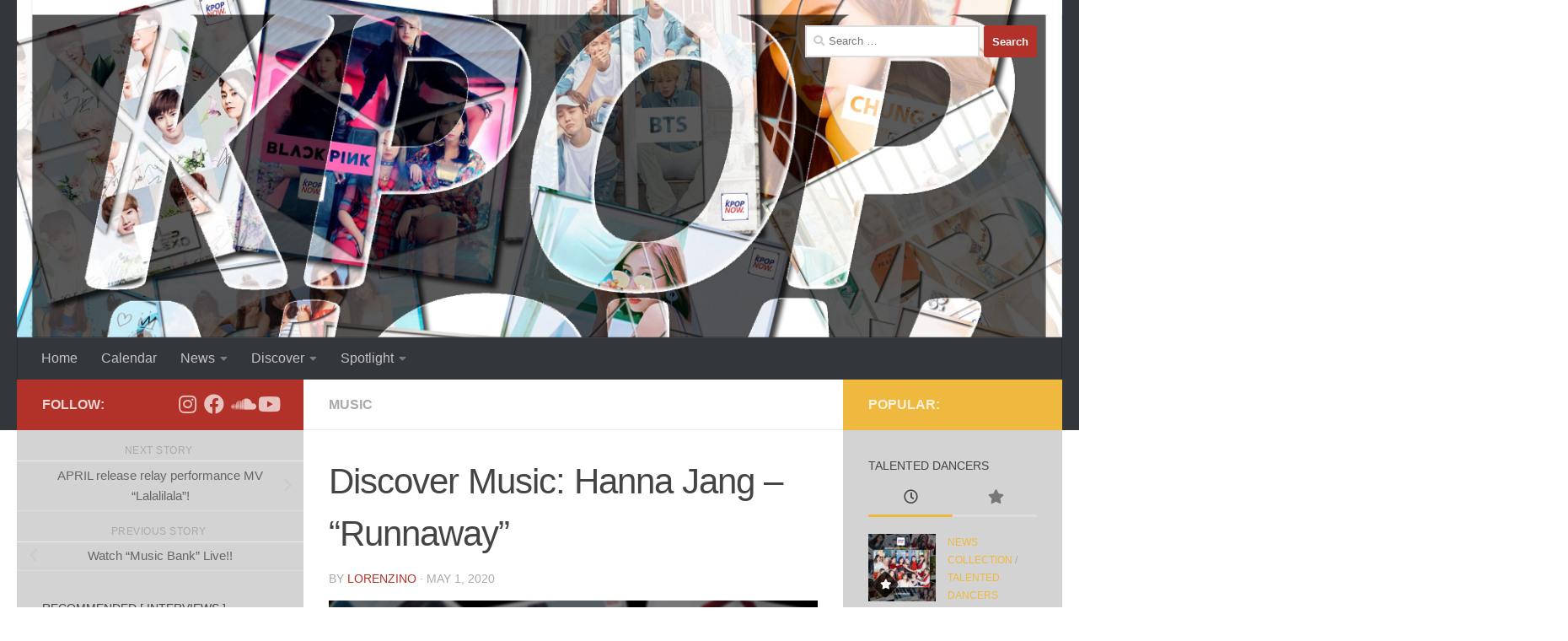

--- FILE ---
content_type: text/html; charset=UTF-8
request_url: https://www.atkpopnow.com/discover-music-hanna-jang-runnaway/
body_size: 96347
content:
<!DOCTYPE html>
<html class="no-js" lang="en-US">
<head>
  <meta charset="UTF-8">
  <meta name="viewport" content="width=device-width, initial-scale=1.0">
  <link rel="profile" href="https://gmpg.org/xfn/11" />
  <link rel="pingback" href="https://www.atkpopnow.com/xmlrpc.php">

  <title>Discover Music: Hanna Jang &#8211; &#8220;Runnaway&#8221; &#8211; AT KPOP NOW</title>
<meta name='robots' content='max-image-preview:large' />
<script>document.documentElement.className = document.documentElement.className.replace("no-js","js");</script>
<!-- Jetpack Site Verification Tags -->
<meta name="google-site-verification" content="l2Vwn3mXiDLt6dpb007C-AvuZfzEtKzlLtUQ33xOrbE" />
<link rel='dns-prefetch' href='//stats.wp.com' />
<link rel='dns-prefetch' href='//widgets.wp.com' />
<link rel='dns-prefetch' href='//s0.wp.com' />
<link rel='dns-prefetch' href='//0.gravatar.com' />
<link rel='dns-prefetch' href='//1.gravatar.com' />
<link rel='dns-prefetch' href='//2.gravatar.com' />
<link rel='dns-prefetch' href='//jetpack.wordpress.com' />
<link rel='dns-prefetch' href='//public-api.wordpress.com' />
<link rel='preconnect' href='//c0.wp.com' />
<link rel="alternate" type="application/rss+xml" title="AT KPOP NOW &raquo; Feed" href="https://www.atkpopnow.com/feed/" />
<link rel="alternate" type="application/rss+xml" title="AT KPOP NOW &raquo; Comments Feed" href="https://www.atkpopnow.com/comments/feed/" />
<link rel="alternate" type="application/rss+xml" title="AT KPOP NOW &raquo; Discover Music: Hanna Jang &#8211; &#8220;Runnaway&#8221; Comments Feed" href="https://www.atkpopnow.com/discover-music-hanna-jang-runnaway/feed/" />
<link rel="alternate" title="oEmbed (JSON)" type="application/json+oembed" href="https://www.atkpopnow.com/wp-json/oembed/1.0/embed?url=https%3A%2F%2Fwww.atkpopnow.com%2Fdiscover-music-hanna-jang-runnaway%2F" />
<link rel="alternate" title="oEmbed (XML)" type="text/xml+oembed" href="https://www.atkpopnow.com/wp-json/oembed/1.0/embed?url=https%3A%2F%2Fwww.atkpopnow.com%2Fdiscover-music-hanna-jang-runnaway%2F&#038;format=xml" />
<style id='wp-img-auto-sizes-contain-inline-css'>
img:is([sizes=auto i],[sizes^="auto," i]){contain-intrinsic-size:3000px 1500px}
/*# sourceURL=wp-img-auto-sizes-contain-inline-css */
</style>
<style id='wp-emoji-styles-inline-css'>

	img.wp-smiley, img.emoji {
		display: inline !important;
		border: none !important;
		box-shadow: none !important;
		height: 1em !important;
		width: 1em !important;
		margin: 0 0.07em !important;
		vertical-align: -0.1em !important;
		background: none !important;
		padding: 0 !important;
	}
/*# sourceURL=wp-emoji-styles-inline-css */
</style>
<style id='wp-block-library-inline-css'>
:root{--wp-block-synced-color:#7a00df;--wp-block-synced-color--rgb:122,0,223;--wp-bound-block-color:var(--wp-block-synced-color);--wp-editor-canvas-background:#ddd;--wp-admin-theme-color:#007cba;--wp-admin-theme-color--rgb:0,124,186;--wp-admin-theme-color-darker-10:#006ba1;--wp-admin-theme-color-darker-10--rgb:0,107,160.5;--wp-admin-theme-color-darker-20:#005a87;--wp-admin-theme-color-darker-20--rgb:0,90,135;--wp-admin-border-width-focus:2px}@media (min-resolution:192dpi){:root{--wp-admin-border-width-focus:1.5px}}.wp-element-button{cursor:pointer}:root .has-very-light-gray-background-color{background-color:#eee}:root .has-very-dark-gray-background-color{background-color:#313131}:root .has-very-light-gray-color{color:#eee}:root .has-very-dark-gray-color{color:#313131}:root .has-vivid-green-cyan-to-vivid-cyan-blue-gradient-background{background:linear-gradient(135deg,#00d084,#0693e3)}:root .has-purple-crush-gradient-background{background:linear-gradient(135deg,#34e2e4,#4721fb 50%,#ab1dfe)}:root .has-hazy-dawn-gradient-background{background:linear-gradient(135deg,#faaca8,#dad0ec)}:root .has-subdued-olive-gradient-background{background:linear-gradient(135deg,#fafae1,#67a671)}:root .has-atomic-cream-gradient-background{background:linear-gradient(135deg,#fdd79a,#004a59)}:root .has-nightshade-gradient-background{background:linear-gradient(135deg,#330968,#31cdcf)}:root .has-midnight-gradient-background{background:linear-gradient(135deg,#020381,#2874fc)}:root{--wp--preset--font-size--normal:16px;--wp--preset--font-size--huge:42px}.has-regular-font-size{font-size:1em}.has-larger-font-size{font-size:2.625em}.has-normal-font-size{font-size:var(--wp--preset--font-size--normal)}.has-huge-font-size{font-size:var(--wp--preset--font-size--huge)}.has-text-align-center{text-align:center}.has-text-align-left{text-align:left}.has-text-align-right{text-align:right}.has-fit-text{white-space:nowrap!important}#end-resizable-editor-section{display:none}.aligncenter{clear:both}.items-justified-left{justify-content:flex-start}.items-justified-center{justify-content:center}.items-justified-right{justify-content:flex-end}.items-justified-space-between{justify-content:space-between}.screen-reader-text{border:0;clip-path:inset(50%);height:1px;margin:-1px;overflow:hidden;padding:0;position:absolute;width:1px;word-wrap:normal!important}.screen-reader-text:focus{background-color:#ddd;clip-path:none;color:#444;display:block;font-size:1em;height:auto;left:5px;line-height:normal;padding:15px 23px 14px;text-decoration:none;top:5px;width:auto;z-index:100000}html :where(.has-border-color){border-style:solid}html :where([style*=border-top-color]){border-top-style:solid}html :where([style*=border-right-color]){border-right-style:solid}html :where([style*=border-bottom-color]){border-bottom-style:solid}html :where([style*=border-left-color]){border-left-style:solid}html :where([style*=border-width]){border-style:solid}html :where([style*=border-top-width]){border-top-style:solid}html :where([style*=border-right-width]){border-right-style:solid}html :where([style*=border-bottom-width]){border-bottom-style:solid}html :where([style*=border-left-width]){border-left-style:solid}html :where(img[class*=wp-image-]){height:auto;max-width:100%}:where(figure){margin:0 0 1em}html :where(.is-position-sticky){--wp-admin--admin-bar--position-offset:var(--wp-admin--admin-bar--height,0px)}@media screen and (max-width:600px){html :where(.is-position-sticky){--wp-admin--admin-bar--position-offset:0px}}

/*# sourceURL=wp-block-library-inline-css */
</style><link rel='stylesheet' id='mediaelement-css' href='https://c0.wp.com/c/6.9/wp-includes/js/mediaelement/mediaelementplayer-legacy.min.css' media='all' />
<link rel='stylesheet' id='wp-mediaelement-css' href='https://c0.wp.com/c/6.9/wp-includes/js/mediaelement/wp-mediaelement.min.css' media='all' />
<style id='global-styles-inline-css'>
:root{--wp--preset--aspect-ratio--square: 1;--wp--preset--aspect-ratio--4-3: 4/3;--wp--preset--aspect-ratio--3-4: 3/4;--wp--preset--aspect-ratio--3-2: 3/2;--wp--preset--aspect-ratio--2-3: 2/3;--wp--preset--aspect-ratio--16-9: 16/9;--wp--preset--aspect-ratio--9-16: 9/16;--wp--preset--color--black: #000000;--wp--preset--color--cyan-bluish-gray: #abb8c3;--wp--preset--color--white: #ffffff;--wp--preset--color--pale-pink: #f78da7;--wp--preset--color--vivid-red: #cf2e2e;--wp--preset--color--luminous-vivid-orange: #ff6900;--wp--preset--color--luminous-vivid-amber: #fcb900;--wp--preset--color--light-green-cyan: #7bdcb5;--wp--preset--color--vivid-green-cyan: #00d084;--wp--preset--color--pale-cyan-blue: #8ed1fc;--wp--preset--color--vivid-cyan-blue: #0693e3;--wp--preset--color--vivid-purple: #9b51e0;--wp--preset--gradient--vivid-cyan-blue-to-vivid-purple: linear-gradient(135deg,rgb(6,147,227) 0%,rgb(155,81,224) 100%);--wp--preset--gradient--light-green-cyan-to-vivid-green-cyan: linear-gradient(135deg,rgb(122,220,180) 0%,rgb(0,208,130) 100%);--wp--preset--gradient--luminous-vivid-amber-to-luminous-vivid-orange: linear-gradient(135deg,rgb(252,185,0) 0%,rgb(255,105,0) 100%);--wp--preset--gradient--luminous-vivid-orange-to-vivid-red: linear-gradient(135deg,rgb(255,105,0) 0%,rgb(207,46,46) 100%);--wp--preset--gradient--very-light-gray-to-cyan-bluish-gray: linear-gradient(135deg,rgb(238,238,238) 0%,rgb(169,184,195) 100%);--wp--preset--gradient--cool-to-warm-spectrum: linear-gradient(135deg,rgb(74,234,220) 0%,rgb(151,120,209) 20%,rgb(207,42,186) 40%,rgb(238,44,130) 60%,rgb(251,105,98) 80%,rgb(254,248,76) 100%);--wp--preset--gradient--blush-light-purple: linear-gradient(135deg,rgb(255,206,236) 0%,rgb(152,150,240) 100%);--wp--preset--gradient--blush-bordeaux: linear-gradient(135deg,rgb(254,205,165) 0%,rgb(254,45,45) 50%,rgb(107,0,62) 100%);--wp--preset--gradient--luminous-dusk: linear-gradient(135deg,rgb(255,203,112) 0%,rgb(199,81,192) 50%,rgb(65,88,208) 100%);--wp--preset--gradient--pale-ocean: linear-gradient(135deg,rgb(255,245,203) 0%,rgb(182,227,212) 50%,rgb(51,167,181) 100%);--wp--preset--gradient--electric-grass: linear-gradient(135deg,rgb(202,248,128) 0%,rgb(113,206,126) 100%);--wp--preset--gradient--midnight: linear-gradient(135deg,rgb(2,3,129) 0%,rgb(40,116,252) 100%);--wp--preset--font-size--small: 13px;--wp--preset--font-size--medium: 20px;--wp--preset--font-size--large: 36px;--wp--preset--font-size--x-large: 42px;--wp--preset--spacing--20: 0.44rem;--wp--preset--spacing--30: 0.67rem;--wp--preset--spacing--40: 1rem;--wp--preset--spacing--50: 1.5rem;--wp--preset--spacing--60: 2.25rem;--wp--preset--spacing--70: 3.38rem;--wp--preset--spacing--80: 5.06rem;--wp--preset--shadow--natural: 6px 6px 9px rgba(0, 0, 0, 0.2);--wp--preset--shadow--deep: 12px 12px 50px rgba(0, 0, 0, 0.4);--wp--preset--shadow--sharp: 6px 6px 0px rgba(0, 0, 0, 0.2);--wp--preset--shadow--outlined: 6px 6px 0px -3px rgb(255, 255, 255), 6px 6px rgb(0, 0, 0);--wp--preset--shadow--crisp: 6px 6px 0px rgb(0, 0, 0);}:where(.is-layout-flex){gap: 0.5em;}:where(.is-layout-grid){gap: 0.5em;}body .is-layout-flex{display: flex;}.is-layout-flex{flex-wrap: wrap;align-items: center;}.is-layout-flex > :is(*, div){margin: 0;}body .is-layout-grid{display: grid;}.is-layout-grid > :is(*, div){margin: 0;}:where(.wp-block-columns.is-layout-flex){gap: 2em;}:where(.wp-block-columns.is-layout-grid){gap: 2em;}:where(.wp-block-post-template.is-layout-flex){gap: 1.25em;}:where(.wp-block-post-template.is-layout-grid){gap: 1.25em;}.has-black-color{color: var(--wp--preset--color--black) !important;}.has-cyan-bluish-gray-color{color: var(--wp--preset--color--cyan-bluish-gray) !important;}.has-white-color{color: var(--wp--preset--color--white) !important;}.has-pale-pink-color{color: var(--wp--preset--color--pale-pink) !important;}.has-vivid-red-color{color: var(--wp--preset--color--vivid-red) !important;}.has-luminous-vivid-orange-color{color: var(--wp--preset--color--luminous-vivid-orange) !important;}.has-luminous-vivid-amber-color{color: var(--wp--preset--color--luminous-vivid-amber) !important;}.has-light-green-cyan-color{color: var(--wp--preset--color--light-green-cyan) !important;}.has-vivid-green-cyan-color{color: var(--wp--preset--color--vivid-green-cyan) !important;}.has-pale-cyan-blue-color{color: var(--wp--preset--color--pale-cyan-blue) !important;}.has-vivid-cyan-blue-color{color: var(--wp--preset--color--vivid-cyan-blue) !important;}.has-vivid-purple-color{color: var(--wp--preset--color--vivid-purple) !important;}.has-black-background-color{background-color: var(--wp--preset--color--black) !important;}.has-cyan-bluish-gray-background-color{background-color: var(--wp--preset--color--cyan-bluish-gray) !important;}.has-white-background-color{background-color: var(--wp--preset--color--white) !important;}.has-pale-pink-background-color{background-color: var(--wp--preset--color--pale-pink) !important;}.has-vivid-red-background-color{background-color: var(--wp--preset--color--vivid-red) !important;}.has-luminous-vivid-orange-background-color{background-color: var(--wp--preset--color--luminous-vivid-orange) !important;}.has-luminous-vivid-amber-background-color{background-color: var(--wp--preset--color--luminous-vivid-amber) !important;}.has-light-green-cyan-background-color{background-color: var(--wp--preset--color--light-green-cyan) !important;}.has-vivid-green-cyan-background-color{background-color: var(--wp--preset--color--vivid-green-cyan) !important;}.has-pale-cyan-blue-background-color{background-color: var(--wp--preset--color--pale-cyan-blue) !important;}.has-vivid-cyan-blue-background-color{background-color: var(--wp--preset--color--vivid-cyan-blue) !important;}.has-vivid-purple-background-color{background-color: var(--wp--preset--color--vivid-purple) !important;}.has-black-border-color{border-color: var(--wp--preset--color--black) !important;}.has-cyan-bluish-gray-border-color{border-color: var(--wp--preset--color--cyan-bluish-gray) !important;}.has-white-border-color{border-color: var(--wp--preset--color--white) !important;}.has-pale-pink-border-color{border-color: var(--wp--preset--color--pale-pink) !important;}.has-vivid-red-border-color{border-color: var(--wp--preset--color--vivid-red) !important;}.has-luminous-vivid-orange-border-color{border-color: var(--wp--preset--color--luminous-vivid-orange) !important;}.has-luminous-vivid-amber-border-color{border-color: var(--wp--preset--color--luminous-vivid-amber) !important;}.has-light-green-cyan-border-color{border-color: var(--wp--preset--color--light-green-cyan) !important;}.has-vivid-green-cyan-border-color{border-color: var(--wp--preset--color--vivid-green-cyan) !important;}.has-pale-cyan-blue-border-color{border-color: var(--wp--preset--color--pale-cyan-blue) !important;}.has-vivid-cyan-blue-border-color{border-color: var(--wp--preset--color--vivid-cyan-blue) !important;}.has-vivid-purple-border-color{border-color: var(--wp--preset--color--vivid-purple) !important;}.has-vivid-cyan-blue-to-vivid-purple-gradient-background{background: var(--wp--preset--gradient--vivid-cyan-blue-to-vivid-purple) !important;}.has-light-green-cyan-to-vivid-green-cyan-gradient-background{background: var(--wp--preset--gradient--light-green-cyan-to-vivid-green-cyan) !important;}.has-luminous-vivid-amber-to-luminous-vivid-orange-gradient-background{background: var(--wp--preset--gradient--luminous-vivid-amber-to-luminous-vivid-orange) !important;}.has-luminous-vivid-orange-to-vivid-red-gradient-background{background: var(--wp--preset--gradient--luminous-vivid-orange-to-vivid-red) !important;}.has-very-light-gray-to-cyan-bluish-gray-gradient-background{background: var(--wp--preset--gradient--very-light-gray-to-cyan-bluish-gray) !important;}.has-cool-to-warm-spectrum-gradient-background{background: var(--wp--preset--gradient--cool-to-warm-spectrum) !important;}.has-blush-light-purple-gradient-background{background: var(--wp--preset--gradient--blush-light-purple) !important;}.has-blush-bordeaux-gradient-background{background: var(--wp--preset--gradient--blush-bordeaux) !important;}.has-luminous-dusk-gradient-background{background: var(--wp--preset--gradient--luminous-dusk) !important;}.has-pale-ocean-gradient-background{background: var(--wp--preset--gradient--pale-ocean) !important;}.has-electric-grass-gradient-background{background: var(--wp--preset--gradient--electric-grass) !important;}.has-midnight-gradient-background{background: var(--wp--preset--gradient--midnight) !important;}.has-small-font-size{font-size: var(--wp--preset--font-size--small) !important;}.has-medium-font-size{font-size: var(--wp--preset--font-size--medium) !important;}.has-large-font-size{font-size: var(--wp--preset--font-size--large) !important;}.has-x-large-font-size{font-size: var(--wp--preset--font-size--x-large) !important;}
/*# sourceURL=global-styles-inline-css */
</style>

<style id='classic-theme-styles-inline-css'>
/*! This file is auto-generated */
.wp-block-button__link{color:#fff;background-color:#32373c;border-radius:9999px;box-shadow:none;text-decoration:none;padding:calc(.667em + 2px) calc(1.333em + 2px);font-size:1.125em}.wp-block-file__button{background:#32373c;color:#fff;text-decoration:none}
/*# sourceURL=/wp-includes/css/classic-themes.min.css */
</style>
<link rel='stylesheet' id='hueman-main-style-css' href='https://www.atkpopnow.com/wp-content/themes/hueman/assets/front/css/main.min.css?ver=3.7.27' media='all' />
<style id='hueman-main-style-inline-css'>
body { font-family:Verdana, sans-serif;font-size:1.00rem }@media only screen and (min-width: 720px) {
        .nav > li { font-size:1.00rem; }
      }::selection { background-color: #b23229; }
::-moz-selection { background-color: #b23229; }a,a>span.hu-external::after,.themeform label .required,#flexslider-featured .flex-direction-nav .flex-next:hover,#flexslider-featured .flex-direction-nav .flex-prev:hover,.post-hover:hover .post-title a,.post-title a:hover,.sidebar.s1 .post-nav li a:hover i,.content .post-nav li a:hover i,.post-related a:hover,.sidebar.s1 .widget_rss ul li a,#footer .widget_rss ul li a,.sidebar.s1 .widget_calendar a,#footer .widget_calendar a,.sidebar.s1 .alx-tab .tab-item-category a,.sidebar.s1 .alx-posts .post-item-category a,.sidebar.s1 .alx-tab li:hover .tab-item-title a,.sidebar.s1 .alx-tab li:hover .tab-item-comment a,.sidebar.s1 .alx-posts li:hover .post-item-title a,#footer .alx-tab .tab-item-category a,#footer .alx-posts .post-item-category a,#footer .alx-tab li:hover .tab-item-title a,#footer .alx-tab li:hover .tab-item-comment a,#footer .alx-posts li:hover .post-item-title a,.comment-tabs li.active a,.comment-awaiting-moderation,.child-menu a:hover,.child-menu .current_page_item > a,.wp-pagenavi a{ color: #b23229; }input[type="submit"],.themeform button[type="submit"],.sidebar.s1 .sidebar-top,.sidebar.s1 .sidebar-toggle,#flexslider-featured .flex-control-nav li a.flex-active,.post-tags a:hover,.sidebar.s1 .widget_calendar caption,#footer .widget_calendar caption,.author-bio .bio-avatar:after,.commentlist li.bypostauthor > .comment-body:after,.commentlist li.comment-author-admin > .comment-body:after{ background-color: #b23229; }.post-format .format-container { border-color: #b23229; }.sidebar.s1 .alx-tabs-nav li.active a,#footer .alx-tabs-nav li.active a,.comment-tabs li.active a,.wp-pagenavi a:hover,.wp-pagenavi a:active,.wp-pagenavi span.current{ border-bottom-color: #b23229!important; }.search-expand,
              #nav-topbar.nav-container { background-color: #26272b}@media only screen and (min-width: 720px) {
                #nav-topbar .nav ul { background-color: #26272b; }
              }.is-scrolled #header .nav-container.desktop-sticky,
              .is-scrolled #header .search-expand { background-color: #26272b; background-color: rgba(38,39,43,0.90) }.is-scrolled .topbar-transparent #nav-topbar.desktop-sticky .nav ul { background-color: #26272b; background-color: rgba(38,39,43,0.95) }#header { background-color: #33363b; }
@media only screen and (min-width: 720px) {
  #nav-header .nav ul { background-color: #33363b; }
}
        #header #nav-mobile { background-color: #33363b; }.is-scrolled #header #nav-mobile { background-color: #33363b; background-color: rgba(51,54,59,0.90) }#nav-header.nav-container, #main-header-search .search-expand { background-color: #33363b; }
@media only screen and (min-width: 720px) {
  #nav-header .nav ul { background-color: #33363b; }
}
        .sidebar.expanding, .sidebar.collapsing, .sidebar .sidebar-content, .sidebar .sidebar-toggle, .container-inner > .main::before,.container-inner > .main::after { background-color: #d3d3d3; }@media only screen and (min-width: 480px) and (max-width: 1200px) { .s2.expanded { background-color: #d3d3d3; } }@media only screen and (min-width: 480px) and (max-width: 960px) { .s1.expanded { background-color: #d3d3d3; } }body { background-color: #ffffff; }
/*# sourceURL=hueman-main-style-inline-css */
</style>
<link rel='stylesheet' id='hueman-font-awesome-css' href='https://www.atkpopnow.com/wp-content/themes/hueman/assets/front/css/font-awesome.min.css?ver=3.7.27' media='all' />
<link rel='stylesheet' id='jetpack_likes-css' href='https://c0.wp.com/p/jetpack/15.4/modules/likes/style.css' media='all' />
<link rel='stylesheet' id='sharedaddy-css' href='https://c0.wp.com/p/jetpack/15.4/modules/sharedaddy/sharing.css' media='all' />
<link rel='stylesheet' id='social-logos-css' href='https://c0.wp.com/p/jetpack/15.4/_inc/social-logos/social-logos.min.css' media='all' />
<script src="https://c0.wp.com/c/6.9/wp-includes/js/jquery/jquery.min.js" id="jquery-core-js"></script>
<script src="https://c0.wp.com/c/6.9/wp-includes/js/jquery/jquery-migrate.min.js" id="jquery-migrate-js"></script>
<link rel="https://api.w.org/" href="https://www.atkpopnow.com/wp-json/" /><link rel="alternate" title="JSON" type="application/json" href="https://www.atkpopnow.com/wp-json/wp/v2/posts/1644" /><link rel="EditURI" type="application/rsd+xml" title="RSD" href="https://www.atkpopnow.com/xmlrpc.php?rsd" />
<meta name="generator" content="WordPress 6.9" />
<link rel="canonical" href="https://www.atkpopnow.com/discover-music-hanna-jang-runnaway/" />
<link rel='shortlink' href='https://www.atkpopnow.com/?p=1644' />
	<style>img#wpstats{display:none}</style>
		    <link rel="preload" as="font" type="font/woff2" href="https://www.atkpopnow.com/wp-content/themes/hueman/assets/front/webfonts/fa-brands-400.woff2?v=5.15.2" crossorigin="anonymous"/>
    <link rel="preload" as="font" type="font/woff2" href="https://www.atkpopnow.com/wp-content/themes/hueman/assets/front/webfonts/fa-regular-400.woff2?v=5.15.2" crossorigin="anonymous"/>
    <link rel="preload" as="font" type="font/woff2" href="https://www.atkpopnow.com/wp-content/themes/hueman/assets/front/webfonts/fa-solid-900.woff2?v=5.15.2" crossorigin="anonymous"/>
  <!--[if lt IE 9]>
<script src="https://www.atkpopnow.com/wp-content/themes/hueman/assets/front/js/ie/html5shiv-printshiv.min.js"></script>
<script src="https://www.atkpopnow.com/wp-content/themes/hueman/assets/front/js/ie/selectivizr.js"></script>
<![endif]-->

<!-- Jetpack Open Graph Tags -->
<meta property="og:type" content="article" />
<meta property="og:title" content="Discover Music: Hanna Jang &#8211; &#8220;Runnaway&#8221;" />
<meta property="og:url" content="https://www.atkpopnow.com/discover-music-hanna-jang-runnaway/" />
<meta property="og:description" content="Enter the rise of a queen!" />
<meta property="article:published_time" content="2020-05-01T08:31:38+00:00" />
<meta property="article:modified_time" content="2020-05-06T08:46:27+00:00" />
<meta property="og:site_name" content="AT KPOP NOW" />
<meta property="og:image" content="https://www.atkpopnow.com/wp-content/uploads/2020/05/hanna_jang.jpg" />
<meta property="og:image:width" content="640" />
<meta property="og:image:height" content="640" />
<meta property="og:image:alt" content="Hanna Jang party design 2 by AT KPOP NOW" />
<meta property="og:locale" content="en_US" />
<meta name="twitter:text:title" content="Discover Music: Hanna Jang &#8211; &#8220;Runnaway&#8221;" />
<meta name="twitter:image" content="https://www.atkpopnow.com/wp-content/uploads/2020/05/hanna_jang.jpg?w=640" />
<meta name="twitter:image:alt" content="Hanna Jang party design 2 by AT KPOP NOW" />
<meta name="twitter:card" content="summary_large_image" />

<!-- End Jetpack Open Graph Tags -->
<link rel="icon" href="https://www.atkpopnow.com/wp-content/uploads/2019/01/cropped-logo-instagram-profiel-180x180-4-32x32.jpg" sizes="32x32" />
<link rel="icon" href="https://www.atkpopnow.com/wp-content/uploads/2019/01/cropped-logo-instagram-profiel-180x180-4-192x192.jpg" sizes="192x192" />
<link rel="apple-touch-icon" href="https://www.atkpopnow.com/wp-content/uploads/2019/01/cropped-logo-instagram-profiel-180x180-4-180x180.jpg" />
<meta name="msapplication-TileImage" content="https://www.atkpopnow.com/wp-content/uploads/2019/01/cropped-logo-instagram-profiel-180x180-4-270x270.jpg" />
</head>

<body class="wp-singular post-template-default single single-post postid-1644 single-format-standard wp-embed-responsive wp-theme-hueman col-3cm full-width header-desktop-sticky header-mobile-sticky hu-header-img-full-width hueman-3-7-27 chrome">
<div id="wrapper">
  <a class="screen-reader-text skip-link" href="#content">Skip to content</a>
  
  <header id="header" class="main-menu-mobile-on one-mobile-menu main_menu header-ads-desktop  topbar-transparent has-header-img">
        <nav class="nav-container group mobile-menu mobile-sticky " id="nav-mobile" data-menu-id="header-1">
  <div class="mobile-title-logo-in-header"><p class="site-title">                  <a class="custom-logo-link" href="https://www.atkpopnow.com/" rel="home" title="AT KPOP NOW | Home page">AT KPOP NOW</a>                </p></div>
        
                    <!-- <div class="ham__navbar-toggler collapsed" aria-expanded="false">
          <div class="ham__navbar-span-wrapper">
            <span class="ham-toggler-menu__span"></span>
          </div>
        </div> -->
        <button class="ham__navbar-toggler-two collapsed" title="Menu" aria-expanded="false">
          <span class="ham__navbar-span-wrapper">
            <span class="line line-1"></span>
            <span class="line line-2"></span>
            <span class="line line-3"></span>
          </span>
        </button>
            
      <div class="nav-text"></div>
      <div class="nav-wrap container">
                  <ul class="nav container-inner group mobile-search">
                            <li>
                  <form role="search" method="get" class="search-form" action="https://www.atkpopnow.com/">
				<label>
					<span class="screen-reader-text">Search for:</span>
					<input type="search" class="search-field" placeholder="Search &hellip;" value="" name="s" />
				</label>
				<input type="submit" class="search-submit" value="Search" />
			</form>                </li>
                      </ul>
                <ul id="menu-menu" class="nav container-inner group"><li id="menu-item-2149" class="menu-item menu-item-type-custom menu-item-object-custom menu-item-home menu-item-2149"><a href="https://www.atkpopnow.com/">Home</a></li>
<li id="menu-item-3370" class="menu-item menu-item-type-taxonomy menu-item-object-category menu-item-3370"><a href="https://www.atkpopnow.com/news/calendar/">Calendar</a></li>
<li id="menu-item-2020" class="menu-item menu-item-type-taxonomy menu-item-object-category menu-item-has-children menu-item-2020"><a href="https://www.atkpopnow.com/news/latest-kpop-news/">News</a>
<ul class="sub-menu">
	<li id="menu-item-2021" class="menu-item menu-item-type-taxonomy menu-item-object-category menu-item-2021"><a href="https://www.atkpopnow.com/news/latest-kpop-news/news-collection/">News Collection</a></li>
	<li id="menu-item-1487" class="menu-item menu-item-type-taxonomy menu-item-object-category menu-item-1487"><a href="https://www.atkpopnow.com/news/latest-kpop-news/trending/">Trending</a></li>
</ul>
</li>
<li id="menu-item-2046" class="menu-item menu-item-type-taxonomy menu-item-object-category menu-item-has-children menu-item-2046"><a href="https://www.atkpopnow.com/news/discover/">Discover</a>
<ul class="sub-menu">
	<li id="menu-item-1249" class="menu-item menu-item-type-taxonomy menu-item-object-category menu-item-1249"><a href="https://www.atkpopnow.com/news/spotlight/talented_dancers/">Dancers</a></li>
	<li id="menu-item-3341" class="menu-item menu-item-type-post_type menu-item-object-page menu-item-3341"><a href="https://www.atkpopnow.com/djs/">DJ’s</a></li>
	<li id="menu-item-3385" class="menu-item menu-item-type-taxonomy menu-item-object-category menu-item-3385"><a href="https://www.atkpopnow.com/news/discover/shops/">Shops</a></li>
</ul>
</li>
<li id="menu-item-2165" class="menu-item menu-item-type-taxonomy menu-item-object-category menu-item-has-children menu-item-2165"><a href="https://www.atkpopnow.com/news/spotlight/">Spotlight</a>
<ul class="sub-menu">
	<li id="menu-item-3254" class="menu-item menu-item-type-post_type menu-item-object-page menu-item-3254"><a href="https://www.atkpopnow.com/interviews/">Interviews</a></li>
	<li id="menu-item-3309" class="menu-item menu-item-type-post_type menu-item-object-page menu-item-3309"><a href="https://www.atkpopnow.com/showcase/">Showcase</a></li>
</ul>
</li>
</ul>      </div>
</nav><!--/#nav-topbar-->  
  
  <div class="container group">
        <div class="container-inner">

                <div id="header-image-wrap">
              <div class="group hu-pad central-header-zone">
                                                          <div id="header-widgets">
                          <div id="search-5" class="widget widget_search"><form role="search" method="get" class="search-form" action="https://www.atkpopnow.com/">
				<label>
					<span class="screen-reader-text">Search for:</span>
					<input type="search" class="search-field" placeholder="Search &hellip;" value="" name="s" />
				</label>
				<input type="submit" class="search-submit" value="Search" />
			</form></div>                      </div><!--/#header-ads-->
                                </div>

              <a href="https://www.atkpopnow.com/" rel="home"><img src="https://www.atkpopnow.com/wp-content/uploads/2019/01/cropped-cropped-cover_logo_youtube-1-1.jpg" width="0" height="0" alt="" class="new-site-image" decoding="async" /></a>          </div>
      
                <nav class="nav-container group desktop-menu " id="nav-header" data-menu-id="header-2">
    <div class="nav-text"><!-- put your mobile menu text here --></div>

  <div class="nav-wrap container">
        <ul id="menu-menu-1" class="nav container-inner group"><li class="menu-item menu-item-type-custom menu-item-object-custom menu-item-home menu-item-2149"><a href="https://www.atkpopnow.com/">Home</a></li>
<li class="menu-item menu-item-type-taxonomy menu-item-object-category menu-item-3370"><a href="https://www.atkpopnow.com/news/calendar/">Calendar</a></li>
<li class="menu-item menu-item-type-taxonomy menu-item-object-category menu-item-has-children menu-item-2020"><a href="https://www.atkpopnow.com/news/latest-kpop-news/">News</a>
<ul class="sub-menu">
	<li class="menu-item menu-item-type-taxonomy menu-item-object-category menu-item-2021"><a href="https://www.atkpopnow.com/news/latest-kpop-news/news-collection/">News Collection</a></li>
	<li class="menu-item menu-item-type-taxonomy menu-item-object-category menu-item-1487"><a href="https://www.atkpopnow.com/news/latest-kpop-news/trending/">Trending</a></li>
</ul>
</li>
<li class="menu-item menu-item-type-taxonomy menu-item-object-category menu-item-has-children menu-item-2046"><a href="https://www.atkpopnow.com/news/discover/">Discover</a>
<ul class="sub-menu">
	<li class="menu-item menu-item-type-taxonomy menu-item-object-category menu-item-1249"><a href="https://www.atkpopnow.com/news/spotlight/talented_dancers/">Dancers</a></li>
	<li class="menu-item menu-item-type-post_type menu-item-object-page menu-item-3341"><a href="https://www.atkpopnow.com/djs/">DJ’s</a></li>
	<li class="menu-item menu-item-type-taxonomy menu-item-object-category menu-item-3385"><a href="https://www.atkpopnow.com/news/discover/shops/">Shops</a></li>
</ul>
</li>
<li class="menu-item menu-item-type-taxonomy menu-item-object-category menu-item-has-children menu-item-2165"><a href="https://www.atkpopnow.com/news/spotlight/">Spotlight</a>
<ul class="sub-menu">
	<li class="menu-item menu-item-type-post_type menu-item-object-page menu-item-3254"><a href="https://www.atkpopnow.com/interviews/">Interviews</a></li>
	<li class="menu-item menu-item-type-post_type menu-item-object-page menu-item-3309"><a href="https://www.atkpopnow.com/showcase/">Showcase</a></li>
</ul>
</li>
</ul>  </div>
</nav><!--/#nav-header-->      
    </div><!--/.container-inner-->
      </div><!--/.container-->

</header><!--/#header-->
  
  <div class="container" id="page">
    <div class="container-inner">
            <div class="main">
        <div class="main-inner group">
          
              <main class="content" id="content">
              <div class="page-title hu-pad group">
          	    		<ul class="meta-single group">
    			<li class="category"><a href="https://www.atkpopnow.com/news/music/" rel="category tag">Music</a></li>
    			    		</ul>
            
    </div><!--/.page-title-->
          <div class="hu-pad group">
              <article class="post-1644 post type-post status-publish format-standard has-post-thumbnail hentry category-music tag-discover tag-hannajang tag-music tag-runnaway">
    <div class="post-inner group">

      <h1 class="post-title entry-title">Discover Music: Hanna Jang &#8211; &#8220;Runnaway&#8221;</h1>
  <p class="post-byline">
       by     <span class="vcard author">
       <span class="fn"><a href="https://www.atkpopnow.com/author/lorenzino/" title="Posts by Lorenzino" rel="author">Lorenzino</a></span>
     </span>
     &middot;
                          <span class="published">May 1, 2020</span>
          </p>

                                      <div class="image-container">
              <img width="640" height="640" src="https://www.atkpopnow.com/wp-content/uploads/2020/05/hanna_jang.jpg" class="attachment-full size-full wp-post-image" alt="Hanna Jang party design 2 by AT KPOP NOW" decoding="async" fetchpriority="high" srcset="https://www.atkpopnow.com/wp-content/uploads/2020/05/hanna_jang.jpg 640w, https://www.atkpopnow.com/wp-content/uploads/2020/05/hanna_jang-300x300.jpg 300w, https://www.atkpopnow.com/wp-content/uploads/2020/05/hanna_jang-150x150.jpg 150w" sizes="(max-width: 640px) 100vw, 640px" />            </div>
              
      <div class="clear"></div>

      <div class="entry themeform">
        <div class="entry-inner">
          <p>Meet artist <strong>Hanna Jang</strong> as she debuts with her highly anticipated solo single &#8220;<strong>Runnaway</strong>&#8220;. She&#8217;s well known for being a former <strong>YG Entertainment</strong> trainee and a season 3 contestant of &#8220;<strong>K-pop Star</strong>&#8220;. The track itself has that summer BOP vibes and really highlights her vocals. And she totally slays with her visuals. A new queen has arrived! Read her interview with &#8220;<strong>TV Report</strong>&#8221; and watch her official MV:</p>
<div class="video-container"><iframe title="[MV] 장한나(Hannah Jang) - RUNNAWAY / Official Music Video" width="500" height="281" src="https://www.youtube.com/embed/Dab3W_JMFu4?feature=oembed&#038;wmode=opaque" frameborder="0" allow="accelerometer; autoplay; clipboard-write; encrypted-media; gyroscope; picture-in-picture; web-share" referrerpolicy="strict-origin-when-cross-origin" allowfullscreen></iframe></div>
<p>&#8220;<strong>TV Report</strong>&#8221; interview:</p>
<p><em>&#8220;I&#8217;ve promoted frequently through features in the past, but this is my first time preparing my own single so I&#8217;m both nervous and excited. I prepared for this single with a lot of affection, and it feels brand new. </em><em>I realized once again that I&#8217;m surrounded by good people. Because I was preparing everything on my own after leaving <strong>YG Entertainment</strong>, there were difficulties and I worried a lot, but so many people stepped up to help me&#8221;.</em></p>
<p>Describing her track &#8220;<strong>Runnaway</strong>&#8220;:</p>
<p><em>&#8220;It&#8217;s tropical-mood track based on R&amp;B sounds. Producer <strong>The Proof </strong>helped me create it. The song has a message of wanting to escape the mundane, everyday life and run away with someone you like. I hope that people will listen to it while driving on the road. I would like for it to comfort people who live the same, boring day to day lives&#8221;.</em></p>
<div class="sharedaddy sd-sharing-enabled"><div class="robots-nocontent sd-block sd-social sd-social-icon sd-sharing"><h3 class="sd-title">Share this:</h3><div class="sd-content"><ul><li class="share-twitter"><a rel="nofollow noopener noreferrer"
				data-shared="sharing-twitter-1644"
				class="share-twitter sd-button share-icon no-text"
				href="https://www.atkpopnow.com/discover-music-hanna-jang-runnaway/?share=twitter"
				target="_blank"
				aria-labelledby="sharing-twitter-1644"
				>
				<span id="sharing-twitter-1644" hidden>Click to share on X (Opens in new window)</span>
				<span>X</span>
			</a></li><li class="share-facebook"><a rel="nofollow noopener noreferrer"
				data-shared="sharing-facebook-1644"
				class="share-facebook sd-button share-icon no-text"
				href="https://www.atkpopnow.com/discover-music-hanna-jang-runnaway/?share=facebook"
				target="_blank"
				aria-labelledby="sharing-facebook-1644"
				>
				<span id="sharing-facebook-1644" hidden>Click to share on Facebook (Opens in new window)</span>
				<span>Facebook</span>
			</a></li><li class="share-jetpack-whatsapp"><a rel="nofollow noopener noreferrer"
				data-shared="sharing-whatsapp-1644"
				class="share-jetpack-whatsapp sd-button share-icon no-text"
				href="https://www.atkpopnow.com/discover-music-hanna-jang-runnaway/?share=jetpack-whatsapp"
				target="_blank"
				aria-labelledby="sharing-whatsapp-1644"
				>
				<span id="sharing-whatsapp-1644" hidden>Click to share on WhatsApp (Opens in new window)</span>
				<span>WhatsApp</span>
			</a></li><li class="share-end"></li></ul></div></div></div><div class='sharedaddy sd-block sd-like jetpack-likes-widget-wrapper jetpack-likes-widget-unloaded' id='like-post-wrapper-157323437-1644-6971f67f01070' data-src='https://widgets.wp.com/likes/?ver=15.4#blog_id=157323437&amp;post_id=1644&amp;origin=www.atkpopnow.com&amp;obj_id=157323437-1644-6971f67f01070' data-name='like-post-frame-157323437-1644-6971f67f01070' data-title='Like or Reblog'><h3 class="sd-title">Like this:</h3><div class='likes-widget-placeholder post-likes-widget-placeholder' style='height: 55px;'><span class='button'><span>Like</span></span> <span class="loading">Loading...</span></div><span class='sd-text-color'></span><a class='sd-link-color'></a></div>          <nav class="pagination group">
                      </nav><!--/.pagination-->
        </div>

        
        <div class="clear"></div>
      </div><!--/.entry-->

    </div><!--/.post-inner-->
  </article><!--/.post-->

<div class="clear"></div>


  <div class="author-bio">
    <div class="bio-avatar"><img alt='' src='https://secure.gravatar.com/avatar/29a133a7767e37c9456664b1c1cfe3b8fded2fd8a385396505ab7ae4616e7ec7?s=128&#038;d=mm&#038;r=g' srcset='https://secure.gravatar.com/avatar/29a133a7767e37c9456664b1c1cfe3b8fded2fd8a385396505ab7ae4616e7ec7?s=256&#038;d=mm&#038;r=g 2x' class='avatar avatar-128 photo' height='128' width='128' loading='lazy' decoding='async'/></div>
    <p class="bio-name">Lorenzino</p>
    <p class="bio-desc">Founder and creator @ At Kpop Now

"I just love the whole K-pop scene. Not just the artists, but also the fans. The stories directly from the community. From collectors to influencers, from store owners to dancers and dj's. Just everything. To me personally: it's all about the stories."</p>
    <div class="clear"></div>
  </div>



<h4 class="heading">
	<i class="far fa-hand-point-right"></i>You may also like...</h4>

<ul class="related-posts group">
  		<li class="related post-hover">
		<article class="post-1832 post type-post status-publish format-standard has-post-thumbnail hentry category-music tag-blackpink tag-discover tag-music">

			<div class="post-thumbnail">
				<a href="https://www.atkpopnow.com/discover-music-blackpink-as-if-its-your-last/" class="hu-rel-post-thumb">
					<img width="245" height="245" src="https://www.atkpopnow.com/wp-content/uploads/2020/06/blackpink_asifitsyourlast.jpg" class="attachment-thumb-medium size-thumb-medium wp-post-image" alt="Blackpink party design 3 by AT KPOP NOW" decoding="async" loading="lazy" srcset="https://www.atkpopnow.com/wp-content/uploads/2020/06/blackpink_asifitsyourlast.jpg 640w, https://www.atkpopnow.com/wp-content/uploads/2020/06/blackpink_asifitsyourlast-300x300.jpg 300w, https://www.atkpopnow.com/wp-content/uploads/2020/06/blackpink_asifitsyourlast-150x150.jpg 150w" sizes="auto, (max-width: 245px) 100vw, 245px" />															<span class="thumb-icon small"><i class="fas fa-star"></i></span>				</a>
							</div><!--/.post-thumbnail-->

			<div class="related-inner">

				<h4 class="post-title entry-title">
					<a href="https://www.atkpopnow.com/discover-music-blackpink-as-if-its-your-last/" rel="bookmark">Discover Music: BLACKPINK &#8211; &#8220;As If It&#8217;s Your Last&#8221;</a>
				</h4><!--/.post-title-->

				<div class="post-meta group">
					<p class="post-date">
  <time class="published updated" datetime="2020-06-12 23:13:56">June 12, 2020</time>
</p>
  <p class="post-date">
          &nbsp;by&nbsp;<a href="https://www.atkpopnow.com/author/lorenzino/" title="Posts by Lorenzino" rel="author">Lorenzino</a>      </p>

				</div><!--/.post-meta-->

			</div><!--/.related-inner-->

		</article>
	</li><!--/.related-->
		<li class="related post-hover">
		<article class="post-1623 post type-post status-publish format-standard has-post-thumbnail hentry category-music tag-blackpink tag-discover tag-jennie tag-jenniekim tag-solo">

			<div class="post-thumbnail">
				<a href="https://www.atkpopnow.com/discover-music-jennie-kim-solo/" class="hu-rel-post-thumb">
					<img width="245" height="245" src="https://www.atkpopnow.com/wp-content/uploads/2020/04/jennie_kim.jpg" class="attachment-thumb-medium size-thumb-medium wp-post-image" alt="Jennie Kim party design 2 by AT KPOP NOW" decoding="async" loading="lazy" srcset="https://www.atkpopnow.com/wp-content/uploads/2020/04/jennie_kim.jpg 640w, https://www.atkpopnow.com/wp-content/uploads/2020/04/jennie_kim-300x300.jpg 300w, https://www.atkpopnow.com/wp-content/uploads/2020/04/jennie_kim-150x150.jpg 150w" sizes="auto, (max-width: 245px) 100vw, 245px" />															<span class="thumb-icon small"><i class="fas fa-star"></i></span>				</a>
							</div><!--/.post-thumbnail-->

			<div class="related-inner">

				<h4 class="post-title entry-title">
					<a href="https://www.atkpopnow.com/discover-music-jennie-kim-solo/" rel="bookmark">Discover Music: Jennie Kim &#8211; &#8220;Solo&#8221;</a>
				</h4><!--/.post-title-->

				<div class="post-meta group">
					<p class="post-date">
  <time class="published updated" datetime="2020-04-29 23:02:51">April 29, 2020</time>
</p>
  <p class="post-date">
          &nbsp;by&nbsp;<a href="https://www.atkpopnow.com/author/lorenzino/" title="Posts by Lorenzino" rel="author">Lorenzino</a>      </p>

				</div><!--/.post-meta-->

			</div><!--/.related-inner-->

		</article>
	</li><!--/.related-->
		<li class="related post-hover">
		<article class="post-1338 post type-post status-publish format-standard has-post-thumbnail hentry category-music tag-dualipa tag-hwasa tag-mamamoo tag-music tag-physical">

			<div class="post-thumbnail">
				<a href="https://www.atkpopnow.com/discover-music-dua-lipa-ft-hwasa-physical-remix/" class="hu-rel-post-thumb">
					<img width="245" height="245" src="https://www.atkpopnow.com/wp-content/uploads/2020/03/dualipa_hwasa_PHYSICAL.jpg" class="attachment-thumb-medium size-thumb-medium wp-post-image" alt="Dua Lipa &amp; Hwasa Discover design by AT KPOP NOW" decoding="async" loading="lazy" srcset="https://www.atkpopnow.com/wp-content/uploads/2020/03/dualipa_hwasa_PHYSICAL.jpg 640w, https://www.atkpopnow.com/wp-content/uploads/2020/03/dualipa_hwasa_PHYSICAL-300x300.jpg 300w, https://www.atkpopnow.com/wp-content/uploads/2020/03/dualipa_hwasa_PHYSICAL-150x150.jpg 150w" sizes="auto, (max-width: 245px) 100vw, 245px" />															<span class="thumb-icon small"><i class="fas fa-star"></i></span>				</a>
							</div><!--/.post-thumbnail-->

			<div class="related-inner">

				<h4 class="post-title entry-title">
					<a href="https://www.atkpopnow.com/discover-music-dua-lipa-ft-hwasa-physical-remix/" rel="bookmark">Discover Music: Dua Lipa ft. Hwasa &#8211; &#8220;Physical (Remix)&#8221;</a>
				</h4><!--/.post-title-->

				<div class="post-meta group">
					<p class="post-date">
  <time class="published updated" datetime="2020-03-18 21:40:20">March 18, 2020</time>
</p>
  <p class="post-date">
          &nbsp;by&nbsp;<a href="https://www.atkpopnow.com/author/lorenzino/" title="Posts by Lorenzino" rel="author">Lorenzino</a>      </p>

				</div><!--/.post-meta-->

			</div><!--/.related-inner-->

		</article>
	</li><!--/.related-->
		  
</ul><!--/.post-related-->



<section id="comments" class="themeform">

	
					<!-- comments open, no comments -->
		
	
	
		<div id="respond" class="comment-respond">
			<h3 id="reply-title" class="comment-reply-title">Leave a Reply<small><a rel="nofollow" id="cancel-comment-reply-link" href="/discover-music-hanna-jang-runnaway/#respond" style="display:none;">Cancel reply</a></small></h3>			<form id="commentform" class="comment-form">
				<iframe
					title="Comment Form"
					src="https://jetpack.wordpress.com/jetpack-comment/?blogid=157323437&#038;postid=1644&#038;comment_registration=1&#038;require_name_email=1&#038;stc_enabled=1&#038;stb_enabled=1&#038;show_avatars=1&#038;avatar_default=mystery&#038;greeting=Leave+a+Reply&#038;jetpack_comments_nonce=af95f8a637&#038;greeting_reply=Leave+a+Reply+to+%25s&#038;color_scheme=light&#038;lang=en_US&#038;jetpack_version=15.4&#038;iframe_unique_id=1&#038;show_cookie_consent=10&#038;has_cookie_consent=0&#038;is_current_user_subscribed=0&#038;token_key=%3Bnormal%3B&#038;sig=66f7f14a55a6f7f3970548a5dc155ba9d511618c#parent=https%3A%2F%2Fwww.atkpopnow.com%2Fdiscover-music-hanna-jang-runnaway%2F"
											name="jetpack_remote_comment"
						style="width:100%; height: 315px; border:0;"
										class="jetpack_remote_comment"
					id="jetpack_remote_comment"
					sandbox="allow-same-origin allow-top-navigation allow-scripts allow-forms allow-popups"
				>
									</iframe>
									<!--[if !IE]><!-->
					<script>
						document.addEventListener('DOMContentLoaded', function () {
							var commentForms = document.getElementsByClassName('jetpack_remote_comment');
							for (var i = 0; i < commentForms.length; i++) {
								commentForms[i].allowTransparency = false;
								commentForms[i].scrolling = 'no';
							}
						});
					</script>
					<!--<![endif]-->
							</form>
		</div>

		
		<input type="hidden" name="comment_parent" id="comment_parent" value="" />

		
</section><!--/#comments-->          </div><!--/.hu-pad-->
            </main><!--/.content-->
          

	<div class="sidebar s1 collapsed" data-position="left" data-layout="col-3cm" data-sb-id="s1">

		<button class="sidebar-toggle" title="Expand Sidebar"><i class="fas sidebar-toggle-arrows"></i></button>

		<div class="sidebar-content">

			           			<div class="sidebar-top group">
                        <p>Follow:</p>                    <ul class="social-links"><li><a rel="nofollow noopener noreferrer" class="social-tooltip"  title="Follow us on Instagram" aria-label="Follow us on Instagram" href="https://www.instagram.com/atkpopnow/" target="_blank" ><i class="fab fa-instagram"></i></a></li><li><a rel="nofollow noopener noreferrer" class="social-tooltip"  title="Follow us on Facebook" aria-label="Follow us on Facebook" href="https://www.facebook.com/ATKPOPNOW" target="_blank" ><i class="fab fa-facebook"></i></a></li><li><a rel="nofollow noopener noreferrer" class="social-tooltip"  title="Follow us on Soundcloud" aria-label="Follow us on Soundcloud" href="https://soundcloud.com/user-652237546" target="_blank" ><i class="fab fa-soundcloud"></i></a></li><li><a rel="nofollow noopener noreferrer" class="social-tooltip"  title="Follow us on Youtube" aria-label="Follow us on Youtube" href="https://soundcloud.com/user-652237546" target="_blank" ><i class="fab fa-youtube"></i></a></li></ul>  			</div>
			
				<ul class="post-nav group">
				<li class="next"><strong>Next story&nbsp;</strong><a href="https://www.atkpopnow.com/april-release-relay-performance-mv-lalalilala/" rel="next"><i class="fas fa-chevron-right"></i><span>APRIL release relay performance MV &#8220;Lalalilala&#8221;!</span></a></li>
		
				<li class="previous"><strong>Previous story&nbsp;</strong><a href="https://www.atkpopnow.com/watch-music-bank-live-5/" rel="prev"><i class="fas fa-chevron-left"></i><span>Watch &#8220;Music Bank&#8221; Live!!</span></a></li>
			</ul>

			
			<div id="alxposts-6" class="widget widget_hu_posts">
<h3 class="widget-title">Recommended  [  Interviews  ]</h3>
	
	<ul class="alx-posts group thumbs-enabled">
    				<li>

						<div class="post-item-thumbnail">
				<a href="https://www.atkpopnow.com/k-pop-fan-interview-cypherdrone/">
					<img width="520" height="245" src="https://www.atkpopnow.com/wp-content/uploads/2021/05/cypherdrone-520x245.jpg" class="attachment-thumb-medium size-thumb-medium wp-post-image" alt="Cypherdrone party design by AT KPOP NOW" decoding="async" loading="lazy" />															<span class="thumb-icon small"><i class="fas fa-star"></i></span>				</a>
			</div>
			
			<div class="post-item-inner group">
				<p class="post-item-category"><a href="https://www.atkpopnow.com/news/discover/interviews/" rel="category tag">Interviews</a> / <a href="https://www.atkpopnow.com/news/latest-kpop-news/news-collection/" rel="category tag">News Collection</a> / <a href="https://www.atkpopnow.com/news/latest-kpop-news/trending/" rel="category tag">Trending</a></p>				<p class="post-item-title"><a href="https://www.atkpopnow.com/k-pop-fan-interview-cypherdrone/" rel="bookmark">K-Pop Fan Interview: Cypherdrone</a></p>
				<p class="post-item-date">May 9, 2021</p>			</div>

		</li>
				<li>

						<div class="post-item-thumbnail">
				<a href="https://www.atkpopnow.com/k-pop-fan-interview-nadya/">
					<img width="520" height="245" src="https://www.atkpopnow.com/wp-content/uploads/2021/01/nadya-520x245.jpg" class="attachment-thumb-medium size-thumb-medium wp-post-image" alt="Nadya party design 3 by AT KPOP NOW" decoding="async" loading="lazy" />																			</a>
			</div>
			
			<div class="post-item-inner group">
				<p class="post-item-category"><a href="https://www.atkpopnow.com/news/discover/interviews/" rel="category tag">Interviews</a> / <a href="https://www.atkpopnow.com/news/latest-kpop-news/news-collection/" rel="category tag">News Collection</a></p>				<p class="post-item-title"><a href="https://www.atkpopnow.com/k-pop-fan-interview-nadya/" rel="bookmark">K-Pop Fan Interview: Nadya</a></p>
				<p class="post-item-date">January 5, 2021</p>			</div>

		</li>
				<li>

						<div class="post-item-thumbnail">
				<a href="https://www.atkpopnow.com/k-pop-fan-interview-tatjana/">
					<img width="520" height="245" src="https://www.atkpopnow.com/wp-content/uploads/2020/12/tatjana-520x245.jpg" class="attachment-thumb-medium size-thumb-medium wp-post-image" alt="Tatjana party design 3 by AT KPOP NOW" decoding="async" loading="lazy" />															<span class="thumb-icon small"><i class="fas fa-star"></i></span>				</a>
			</div>
			
			<div class="post-item-inner group">
				<p class="post-item-category"><a href="https://www.atkpopnow.com/news/discover/interviews/" rel="category tag">Interviews</a> / <a href="https://www.atkpopnow.com/news/latest-kpop-news/news-collection/" rel="category tag">News Collection</a></p>				<p class="post-item-title"><a href="https://www.atkpopnow.com/k-pop-fan-interview-tatjana/" rel="bookmark">K-Pop Fan Interview: Tatjana</a></p>
				<p class="post-item-date">December 9, 2020</p>			</div>

		</li>
				    	</ul><!--/.alx-posts-->

</div>
<div id="alxposts-7" class="widget widget_hu_posts">
<h3 class="widget-title">Recommended [ Showcases ]</h3>
	
	<ul class="alx-posts group thumbs-enabled">
    				<li>

						<div class="post-item-thumbnail">
				<a href="https://www.atkpopnow.com/dance-cover-showcase-sydnie-2/">
					<img width="520" height="245" src="https://www.atkpopnow.com/wp-content/uploads/2022/01/sydnie_showcase-520x245.jpg" class="attachment-thumb-medium size-thumb-medium wp-post-image" alt="Sydnie party design by AT KPOP NOW" decoding="async" loading="lazy" />															<span class="thumb-icon small"><i class="fas fa-star"></i></span>				</a>
			</div>
			
			<div class="post-item-inner group">
				<p class="post-item-category"><a href="https://www.atkpopnow.com/news/discover/" rel="category tag">Discover</a> / <a href="https://www.atkpopnow.com/news/latest-kpop-news/news-collection/" rel="category tag">News Collection</a> / <a href="https://www.atkpopnow.com/news/discover/showcase/" rel="category tag">Showcase</a> / <a href="https://www.atkpopnow.com/news/latest-kpop-news/trending/" rel="category tag">Trending</a></p>				<p class="post-item-title"><a href="https://www.atkpopnow.com/dance-cover-showcase-sydnie-2/" rel="bookmark">Dance Cover Showcase: Sydnie</a></p>
				<p class="post-item-date">November 7, 2022</p>			</div>

		</li>
				<li>

						<div class="post-item-thumbnail">
				<a href="https://www.atkpopnow.com/dance-cover-showcase-mirage-3/">
					<img width="520" height="245" src="https://www.atkpopnow.com/wp-content/uploads/2021/10/miragexplus_dancecover-520x245.jpg" class="attachment-thumb-medium size-thumb-medium wp-post-image" alt="Mirage+ party design by AT KPOP NOW" decoding="async" loading="lazy" />															<span class="thumb-icon small"><i class="fas fa-star"></i></span>				</a>
			</div>
			
			<div class="post-item-inner group">
				<p class="post-item-category"><a href="https://www.atkpopnow.com/news/latest-kpop-news/news-collection/" rel="category tag">News Collection</a> / <a href="https://www.atkpopnow.com/news/discover/showcase/" rel="category tag">Showcase</a> / <a href="https://www.atkpopnow.com/news/latest-kpop-news/trending/" rel="category tag">Trending</a></p>				<p class="post-item-title"><a href="https://www.atkpopnow.com/dance-cover-showcase-mirage-3/" rel="bookmark">Dance Cover Showcase: Mirage+</a></p>
				<p class="post-item-date">October 4, 2021</p>			</div>

		</li>
				<li>

						<div class="post-item-thumbnail">
				<a href="https://www.atkpopnow.com/dance-cover-showcase-gaia/">
					<img width="520" height="245" src="https://www.atkpopnow.com/wp-content/uploads/2021/05/gaia_showcase-520x245.jpg" class="attachment-thumb-medium size-thumb-medium wp-post-image" alt="Gaia party design by AT KPOP NOW" decoding="async" loading="lazy" />															<span class="thumb-icon small"><i class="fas fa-star"></i></span>				</a>
			</div>
			
			<div class="post-item-inner group">
				<p class="post-item-category"><a href="https://www.atkpopnow.com/news/latest-kpop-news/news-collection/" rel="category tag">News Collection</a> / <a href="https://www.atkpopnow.com/news/discover/showcase/" rel="category tag">Showcase</a></p>				<p class="post-item-title"><a href="https://www.atkpopnow.com/dance-cover-showcase-gaia/" rel="bookmark">Dance Cover Showcase: Gaia</a></p>
				<p class="post-item-date">May 7, 2021</p>			</div>

		</li>
				    	</ul><!--/.alx-posts-->

</div>
<div id="search-3" class="widget widget_search"><h3 class="widget-title">SEARCH:</h3><form role="search" method="get" class="search-form" action="https://www.atkpopnow.com/">
				<label>
					<span class="screen-reader-text">Search for:</span>
					<input type="search" class="search-field" placeholder="Search &hellip;" value="" name="s" />
				</label>
				<input type="submit" class="search-submit" value="Search" />
			</form></div>
		</div><!--/.sidebar-content-->

	</div><!--/.sidebar-->

	<div class="sidebar s2 collapsed" data-position="right" data-layout="col-3cm" data-sb-id="s2">

	<button class="sidebar-toggle" title="Expand Sidebar"><i class="fas sidebar-toggle-arrows"></i></button>

	<div class="sidebar-content">

		  		<div class="sidebar-top group">
        <p>Popular:</p>  		</div>
		
		
		<div id="alxtabs-5" class="widget widget_hu_tabs">
<h3 class="widget-title">Talented Dancers</h3><ul class="alx-tabs-nav group tab-count-2"><li class="alx-tab tab-recent"><a href="#tab-recent-5" title="Recent Posts"><i class="far fa-clock"></i><span>Recent Posts</span></a></li><li class="alx-tab tab-popular"><a href="#tab-popular-5" title="Popular Posts"><i class="fas fa-star"></i><span>Popular Posts</span></a></li></ul>
	<div class="alx-tabs-container">


		
			
			<ul id="tab-recent-5" class="alx-tab group thumbs-enabled">
        								<li>

										<div class="tab-item-thumbnail">
						<a href="https://www.atkpopnow.com/talented-dancers-queenliness/">
							<img width="80" height="80" src="https://www.atkpopnow.com/wp-content/uploads/2021/04/queenliness-80x80.jpg" class="attachment-thumb-small size-thumb-small wp-post-image" alt="Queenliness spotlight by AT KPOP NOW" decoding="async" loading="lazy" />																					<span class="thumb-icon small"><i class="fas fa-star"></i></span>						</a>
					</div>
					
					<div class="tab-item-inner group">
						<p class="tab-item-category"><a href="https://www.atkpopnow.com/news/latest-kpop-news/news-collection/" rel="category tag">News Collection</a> / <a href="https://www.atkpopnow.com/news/spotlight/talented_dancers/" rel="category tag">Talented Dancers</a></p>						<p class="tab-item-title"><a href="https://www.atkpopnow.com/talented-dancers-queenliness/" rel="bookmark">Talented Dancers: Queenliness</a></p>
						<p class="tab-item-date">April 10, 2021</p>					</div>

				</li>
								<li>

										<div class="tab-item-thumbnail">
						<a href="https://www.atkpopnow.com/talented-dancers-the-moves-dance-studio/">
							<img width="80" height="80" src="https://www.atkpopnow.com/wp-content/uploads/2021/03/the_moves_dance_studio-80x80.jpg" class="attachment-thumb-small size-thumb-small wp-post-image" alt="The Moves Dance Studio spotlight by AT KPOP NOW" decoding="async" loading="lazy" />																					<span class="thumb-icon small"><i class="fas fa-star"></i></span>						</a>
					</div>
					
					<div class="tab-item-inner group">
						<p class="tab-item-category"><a href="https://www.atkpopnow.com/news/latest-kpop-news/news-collection/" rel="category tag">News Collection</a> / <a href="https://www.atkpopnow.com/news/spotlight/talented_dancers/" rel="category tag">Talented Dancers</a> / <a href="https://www.atkpopnow.com/news/latest-kpop-news/trending/" rel="category tag">Trending</a></p>						<p class="tab-item-title"><a href="https://www.atkpopnow.com/talented-dancers-the-moves-dance-studio/" rel="bookmark">Talented Dancers: The Moves Dance Studio</a></p>
						<p class="tab-item-date">March 12, 2021</p>					</div>

				</li>
								<li>

										<div class="tab-item-thumbnail">
						<a href="https://www.atkpopnow.com/talented-dancers-olympic-crew/">
							<img width="80" height="80" src="https://www.atkpopnow.com/wp-content/uploads/2020/12/olympic_crew-80x80.jpg" class="attachment-thumb-small size-thumb-small wp-post-image" alt="Olympic Crew spotlight by AT KPOP NOW" decoding="async" loading="lazy" />																					<span class="thumb-icon small"><i class="fas fa-star"></i></span>						</a>
					</div>
					
					<div class="tab-item-inner group">
						<p class="tab-item-category"><a href="https://www.atkpopnow.com/news/latest-kpop-news/news-collection/" rel="category tag">News Collection</a> / <a href="https://www.atkpopnow.com/news/spotlight/" rel="category tag">Spotlight</a> / <a href="https://www.atkpopnow.com/news/spotlight/talented_dancers/" rel="category tag">Talented Dancers</a></p>						<p class="tab-item-title"><a href="https://www.atkpopnow.com/talented-dancers-olympic-crew/" rel="bookmark">Talented Dancers: Olympic Crew</a></p>
						<p class="tab-item-date">December 12, 2020</p>					</div>

				</li>
								        			</ul><!--/.alx-tab-->

		

		
						<ul id="tab-popular-5" class="alx-tab group thumbs-enabled">
        								<li>

										<div class="tab-item-thumbnail">
						<a href="https://www.atkpopnow.com/talented-dancers-azalea-dance-crew/">
							<img width="80" height="80" src="https://www.atkpopnow.com/wp-content/uploads/2020/11/azalea_dance_covers-80x80.jpg" class="attachment-thumb-small size-thumb-small wp-post-image" alt="Azalea Dance Crew spotlight by AT KPOP NOW" decoding="async" loading="lazy" />																					<span class="thumb-icon small"><i class="fas fa-star"></i></span>						</a>
					</div>
					
					<div class="tab-item-inner group">
						<p class="tab-item-category"><a href="https://www.atkpopnow.com/news/latest-kpop-news/news-collection/" rel="category tag">News Collection</a> / <a href="https://www.atkpopnow.com/news/spotlight/" rel="category tag">Spotlight</a> / <a href="https://www.atkpopnow.com/news/spotlight/talented_dancers/" rel="category tag">Talented Dancers</a></p>						<p class="tab-item-title"><a href="https://www.atkpopnow.com/talented-dancers-azalea-dance-crew/" rel="bookmark">Talented Dancers: Azalea Dance Crew</a></p>
						<p class="tab-item-date">November 21, 2020</p>					</div>

				</li>
								<li>

										<div class="tab-item-thumbnail">
						<a href="https://www.atkpopnow.com/talented-dancers-young-nation-dance/">
							<img width="80" height="80" src="https://www.atkpopnow.com/wp-content/uploads/2020/11/youngnationdance-80x80.jpg" class="attachment-thumb-small size-thumb-small wp-post-image" alt="Young Nation Dance spotlight by AT KPOP NOW" decoding="async" loading="lazy" />																					<span class="thumb-icon small"><i class="fas fa-star"></i></span>						</a>
					</div>
					
					<div class="tab-item-inner group">
						<p class="tab-item-category"><a href="https://www.atkpopnow.com/news/latest-kpop-news/news-collection/" rel="category tag">News Collection</a> / <a href="https://www.atkpopnow.com/news/spotlight/" rel="category tag">Spotlight</a> / <a href="https://www.atkpopnow.com/news/spotlight/talented_dancers/" rel="category tag">Talented Dancers</a></p>						<p class="tab-item-title"><a href="https://www.atkpopnow.com/talented-dancers-young-nation-dance/" rel="bookmark">Talented Dancers: Young Nation Dance</a></p>
						<p class="tab-item-date">November 24, 2020</p>					</div>

				</li>
								<li>

										<div class="tab-item-thumbnail">
						<a href="https://www.atkpopnow.com/talented-dancers-sistem-dance/">
							<img width="80" height="80" src="https://www.atkpopnow.com/wp-content/uploads/2020/11/sistem_dancers-80x80.jpg" class="attachment-thumb-small size-thumb-small wp-post-image" alt="Sistem Dance spotlight by AT KPOP NOW" decoding="async" loading="lazy" />																					<span class="thumb-icon small"><i class="fas fa-star"></i></span>						</a>
					</div>
					
					<div class="tab-item-inner group">
						<p class="tab-item-category"><a href="https://www.atkpopnow.com/news/latest-kpop-news/news-collection/" rel="category tag">News Collection</a> / <a href="https://www.atkpopnow.com/news/spotlight/" rel="category tag">Spotlight</a> / <a href="https://www.atkpopnow.com/news/spotlight/talented_dancers/" rel="category tag">Talented Dancers</a></p>						<p class="tab-item-title"><a href="https://www.atkpopnow.com/talented-dancers-sistem-dance/" rel="bookmark">Talented Dancers: Sistem Dance</a></p>
						<p class="tab-item-date">November 28, 2020</p>					</div>

				</li>
								        			</ul><!--/.alx-tab-->

		

		
			</div>

</div>
<div id="alxtabs-8" class="widget widget_hu_tabs">
<h3 class="widget-title">Popular IG&#8217;s</h3><ul class="alx-tabs-nav group tab-count-2"><li class="alx-tab tab-recent"><a href="#tab-recent-8" title="Recent Posts"><i class="far fa-clock"></i><span>Recent Posts</span></a></li><li class="alx-tab tab-popular"><a href="#tab-popular-8" title="Popular Posts"><i class="fas fa-star"></i><span>Popular Posts</span></a></li></ul>
	<div class="alx-tabs-container">


		
			
			<ul id="tab-recent-8" class="alx-tab group thumbs-enabled">
        								<li>

										<div class="tab-item-thumbnail">
						<a href="https://www.atkpopnow.com/popular-igs-jisoo-blackpink/">
							<img width="80" height="80" src="https://www.atkpopnow.com/wp-content/uploads/2021/01/IG_Jisoo-80x80.jpg" class="attachment-thumb-small size-thumb-small wp-post-image" alt="BLACKPINK JISOO Polaroid Design by AT KPOP NOW" decoding="async" loading="lazy" />																					<span class="thumb-icon small"><i class="fas fa-star"></i></span>						</a>
					</div>
					
					<div class="tab-item-inner group">
						<p class="tab-item-category"><a href="https://www.atkpopnow.com/news/latest-kpop-news/news-collection/" rel="category tag">News Collection</a> / <a href="https://www.atkpopnow.com/news/spotlight/popular-igs/" rel="category tag">Popular Idol IG's</a> / <a href="https://www.atkpopnow.com/news/spotlight/" rel="category tag">Spotlight</a></p>						<p class="tab-item-title"><a href="https://www.atkpopnow.com/popular-igs-jisoo-blackpink/" rel="bookmark">Popular IG&#8217;s: Jisoo (BLACKPINK)</a></p>
						<p class="tab-item-date">January 11, 2021</p>					</div>

				</li>
								<li>

										<div class="tab-item-thumbnail">
						<a href="https://www.atkpopnow.com/popular-igs-rose-blackpink/">
							<img width="80" height="80" src="https://www.atkpopnow.com/wp-content/uploads/2020/12/IG_Rose-80x80.jpg" class="attachment-thumb-small size-thumb-small wp-post-image" alt="BLACKPINK ROSE Polaroid Design by AT KPOP NOW" decoding="async" loading="lazy" />																					<span class="thumb-icon small"><i class="fas fa-star"></i></span>						</a>
					</div>
					
					<div class="tab-item-inner group">
						<p class="tab-item-category"><a href="https://www.atkpopnow.com/news/latest-kpop-news/news-collection/" rel="category tag">News Collection</a> / <a href="https://www.atkpopnow.com/news/spotlight/popular-igs/" rel="category tag">Popular Idol IG's</a> / <a href="https://www.atkpopnow.com/news/spotlight/" rel="category tag">Spotlight</a></p>						<p class="tab-item-title"><a href="https://www.atkpopnow.com/popular-igs-rose-blackpink/" rel="bookmark">Popular IG&#8217;s: Rosé (BLACKPINK)</a></p>
						<p class="tab-item-date">December 8, 2020</p>					</div>

				</li>
								<li>

										<div class="tab-item-thumbnail">
						<a href="https://www.atkpopnow.com/popular-igs-jennie-blackpink/">
							<img width="80" height="80" src="https://www.atkpopnow.com/wp-content/uploads/2020/12/IG_Jennie-80x80.jpg" class="attachment-thumb-small size-thumb-small wp-post-image" alt="BLACKPINK JENNIE Polaroid Design by AT KPOP NOW" decoding="async" loading="lazy" />																					<span class="thumb-icon small"><i class="fas fa-star"></i></span>						</a>
					</div>
					
					<div class="tab-item-inner group">
						<p class="tab-item-category"><a href="https://www.atkpopnow.com/news/latest-kpop-news/news-collection/" rel="category tag">News Collection</a> / <a href="https://www.atkpopnow.com/news/spotlight/popular-igs/" rel="category tag">Popular Idol IG's</a> / <a href="https://www.atkpopnow.com/news/spotlight/" rel="category tag">Spotlight</a></p>						<p class="tab-item-title"><a href="https://www.atkpopnow.com/popular-igs-jennie-blackpink/" rel="bookmark">Popular IG&#8217;s: Jennie (BLACKPINK)</a></p>
						<p class="tab-item-date">December 2, 2020</p>					</div>

				</li>
								        			</ul><!--/.alx-tab-->

		

		
						<ul id="tab-popular-8" class="alx-tab group thumbs-enabled">
        								<li>

										<div class="tab-item-thumbnail">
						<a href="https://www.atkpopnow.com/popular-igs-lisa-blackpink/">
							<img width="80" height="80" src="https://www.atkpopnow.com/wp-content/uploads/2020/11/IG_Lisa-1-80x80.jpg" class="attachment-thumb-small size-thumb-small wp-post-image" alt="BLACKPINK LISA Polaroid Design by AT KPOP NOW" decoding="async" loading="lazy" />																					<span class="thumb-icon small"><i class="fas fa-star"></i></span>						</a>
					</div>
					
					<div class="tab-item-inner group">
						<p class="tab-item-category"><a href="https://www.atkpopnow.com/news/latest-kpop-news/news-collection/" rel="category tag">News Collection</a> / <a href="https://www.atkpopnow.com/news/spotlight/popular-igs/" rel="category tag">Popular Idol IG's</a> / <a href="https://www.atkpopnow.com/news/spotlight/" rel="category tag">Spotlight</a></p>						<p class="tab-item-title"><a href="https://www.atkpopnow.com/popular-igs-lisa-blackpink/" rel="bookmark">Popular IG&#8217;s: Lisa (BLACKPINK)</a></p>
						<p class="tab-item-date">November 23, 2020</p>					</div>

				</li>
								<li>

										<div class="tab-item-thumbnail">
						<a href="https://www.atkpopnow.com/popular-igs-jennie-blackpink/">
							<img width="80" height="80" src="https://www.atkpopnow.com/wp-content/uploads/2020/12/IG_Jennie-80x80.jpg" class="attachment-thumb-small size-thumb-small wp-post-image" alt="BLACKPINK JENNIE Polaroid Design by AT KPOP NOW" decoding="async" loading="lazy" />																					<span class="thumb-icon small"><i class="fas fa-star"></i></span>						</a>
					</div>
					
					<div class="tab-item-inner group">
						<p class="tab-item-category"><a href="https://www.atkpopnow.com/news/latest-kpop-news/news-collection/" rel="category tag">News Collection</a> / <a href="https://www.atkpopnow.com/news/spotlight/popular-igs/" rel="category tag">Popular Idol IG's</a> / <a href="https://www.atkpopnow.com/news/spotlight/" rel="category tag">Spotlight</a></p>						<p class="tab-item-title"><a href="https://www.atkpopnow.com/popular-igs-jennie-blackpink/" rel="bookmark">Popular IG&#8217;s: Jennie (BLACKPINK)</a></p>
						<p class="tab-item-date">December 2, 2020</p>					</div>

				</li>
								<li>

										<div class="tab-item-thumbnail">
						<a href="https://www.atkpopnow.com/popular-igs-rose-blackpink/">
							<img width="80" height="80" src="https://www.atkpopnow.com/wp-content/uploads/2020/12/IG_Rose-80x80.jpg" class="attachment-thumb-small size-thumb-small wp-post-image" alt="BLACKPINK ROSE Polaroid Design by AT KPOP NOW" decoding="async" loading="lazy" />																					<span class="thumb-icon small"><i class="fas fa-star"></i></span>						</a>
					</div>
					
					<div class="tab-item-inner group">
						<p class="tab-item-category"><a href="https://www.atkpopnow.com/news/latest-kpop-news/news-collection/" rel="category tag">News Collection</a> / <a href="https://www.atkpopnow.com/news/spotlight/popular-igs/" rel="category tag">Popular Idol IG's</a> / <a href="https://www.atkpopnow.com/news/spotlight/" rel="category tag">Spotlight</a></p>						<p class="tab-item-title"><a href="https://www.atkpopnow.com/popular-igs-rose-blackpink/" rel="bookmark">Popular IG&#8217;s: Rosé (BLACKPINK)</a></p>
						<p class="tab-item-date">December 8, 2020</p>					</div>

				</li>
								        			</ul><!--/.alx-tab-->

		

		
			</div>

</div>
<div id="alxtabs-7" class="widget widget_hu_tabs">
<h3 class="widget-title">Certified BOP</h3><ul class="alx-tabs-nav group tab-count-2"><li class="alx-tab tab-recent"><a href="#tab-recent-7" title="Recent Posts"><i class="far fa-clock"></i><span>Recent Posts</span></a></li><li class="alx-tab tab-popular"><a href="#tab-popular-7" title="Popular Posts"><i class="fas fa-star"></i><span>Popular Posts</span></a></li></ul>
	<div class="alx-tabs-container">


		
			
			<ul id="tab-recent-7" class="alx-tab group thumbs-enabled">
        								<li>

										<div class="tab-item-thumbnail">
						<a href="https://www.atkpopnow.com/certified-bop-hyolyn-dally/">
							<img width="80" height="80" src="https://www.atkpopnow.com/wp-content/uploads/2021/01/hyolyn_dally-80x80.jpg" class="attachment-thumb-small size-thumb-small wp-post-image" alt="HYOLYN spotlight by AT KPOP NOW" decoding="async" loading="lazy" />																					<span class="thumb-icon small"><i class="fas fa-star"></i></span>						</a>
					</div>
					
					<div class="tab-item-inner group">
						<p class="tab-item-category"><a href="https://www.atkpopnow.com/news/spotlight/certified-bop/" rel="category tag">Certified BOP</a> / <a href="https://www.atkpopnow.com/news/latest-kpop-news/news-collection/" rel="category tag">News Collection</a> / <a href="https://www.atkpopnow.com/news/spotlight/" rel="category tag">Spotlight</a></p>						<p class="tab-item-title"><a href="https://www.atkpopnow.com/certified-bop-hyolyn-dally/" rel="bookmark">Certified BOP: HYOLYN &#8211; &#8220;Dally&#8221;</a></p>
						<p class="tab-item-date">January 24, 2021</p>					</div>

				</li>
								<li>

										<div class="tab-item-thumbnail">
						<a href="https://www.atkpopnow.com/certified-bop-red-velvet-bad-boy/">
							<img width="80" height="80" src="https://www.atkpopnow.com/wp-content/uploads/2020/11/redvelvet_badboy-80x80.jpg" class="attachment-thumb-small size-thumb-small wp-post-image" alt="RED VELVET spotlight by AT KPOP NOW" decoding="async" loading="lazy" />																					<span class="thumb-icon small"><i class="fas fa-star"></i></span>						</a>
					</div>
					
					<div class="tab-item-inner group">
						<p class="tab-item-category"><a href="https://www.atkpopnow.com/news/spotlight/certified-bop/" rel="category tag">Certified BOP</a> / <a href="https://www.atkpopnow.com/news/latest-kpop-news/news-collection/" rel="category tag">News Collection</a> / <a href="https://www.atkpopnow.com/news/spotlight/" rel="category tag">Spotlight</a></p>						<p class="tab-item-title"><a href="https://www.atkpopnow.com/certified-bop-red-velvet-bad-boy/" rel="bookmark">Certified BOP: RED VELVET &#8211; &#8220;Bad Boy&#8221;</a></p>
						<p class="tab-item-date">November 22, 2020</p>					</div>

				</li>
								<li>

										<div class="tab-item-thumbnail">
						<a href="https://www.atkpopnow.com/certified-bop-exo-ko-ko-bop/">
							<img width="80" height="80" src="https://www.atkpopnow.com/wp-content/uploads/2020/10/exo_kokopbop-80x80.jpg" class="attachment-thumb-small size-thumb-small wp-post-image" alt="EXO spotlight by AT KPOP NOW" decoding="async" loading="lazy" />																					<span class="thumb-icon small"><i class="fas fa-star"></i></span>						</a>
					</div>
					
					<div class="tab-item-inner group">
						<p class="tab-item-category"><a href="https://www.atkpopnow.com/news/spotlight/certified-bop/" rel="category tag">Certified BOP</a> / <a href="https://www.atkpopnow.com/news/spotlight/" rel="category tag">Spotlight</a></p>						<p class="tab-item-title"><a href="https://www.atkpopnow.com/certified-bop-exo-ko-ko-bop/" rel="bookmark">Certified BOP: EXO &#8211; &#8220;Ko Ko Bop&#8221;</a></p>
						<p class="tab-item-date">October 13, 2020</p>					</div>

				</li>
								        			</ul><!--/.alx-tab-->

		

		
						<ul id="tab-popular-7" class="alx-tab group thumbs-enabled">
        								<li>

										<div class="tab-item-thumbnail">
						<a href="https://www.atkpopnow.com/certified-bop-red-velvet-bad-boy/">
							<img width="80" height="80" src="https://www.atkpopnow.com/wp-content/uploads/2020/11/redvelvet_badboy-80x80.jpg" class="attachment-thumb-small size-thumb-small wp-post-image" alt="RED VELVET spotlight by AT KPOP NOW" decoding="async" loading="lazy" />																					<span class="thumb-icon small"><i class="fas fa-star"></i></span>						</a>
					</div>
					
					<div class="tab-item-inner group">
						<p class="tab-item-category"><a href="https://www.atkpopnow.com/news/spotlight/certified-bop/" rel="category tag">Certified BOP</a> / <a href="https://www.atkpopnow.com/news/latest-kpop-news/news-collection/" rel="category tag">News Collection</a> / <a href="https://www.atkpopnow.com/news/spotlight/" rel="category tag">Spotlight</a></p>						<p class="tab-item-title"><a href="https://www.atkpopnow.com/certified-bop-red-velvet-bad-boy/" rel="bookmark">Certified BOP: RED VELVET &#8211; &#8220;Bad Boy&#8221;</a></p>
						<p class="tab-item-date">November 22, 2020</p>					</div>

				</li>
								<li>

										<div class="tab-item-thumbnail">
						<a href="https://www.atkpopnow.com/certified-bop-hyolyn-dally/">
							<img width="80" height="80" src="https://www.atkpopnow.com/wp-content/uploads/2021/01/hyolyn_dally-80x80.jpg" class="attachment-thumb-small size-thumb-small wp-post-image" alt="HYOLYN spotlight by AT KPOP NOW" decoding="async" loading="lazy" />																					<span class="thumb-icon small"><i class="fas fa-star"></i></span>						</a>
					</div>
					
					<div class="tab-item-inner group">
						<p class="tab-item-category"><a href="https://www.atkpopnow.com/news/spotlight/certified-bop/" rel="category tag">Certified BOP</a> / <a href="https://www.atkpopnow.com/news/latest-kpop-news/news-collection/" rel="category tag">News Collection</a> / <a href="https://www.atkpopnow.com/news/spotlight/" rel="category tag">Spotlight</a></p>						<p class="tab-item-title"><a href="https://www.atkpopnow.com/certified-bop-hyolyn-dally/" rel="bookmark">Certified BOP: HYOLYN &#8211; &#8220;Dally&#8221;</a></p>
						<p class="tab-item-date">January 24, 2021</p>					</div>

				</li>
								<li>

										<div class="tab-item-thumbnail">
						<a href="https://www.atkpopnow.com/certified-bop-bts-dna/">
							<img width="80" height="80" src="https://www.atkpopnow.com/wp-content/uploads/2020/09/bts_dna-80x80.jpg" class="attachment-thumb-small size-thumb-small wp-post-image" alt="BTS spotlight by AT KPOP NOW" decoding="async" loading="lazy" />																					<span class="thumb-icon small"><i class="fas fa-star"></i></span>						</a>
					</div>
					
					<div class="tab-item-inner group">
						<p class="tab-item-category"><a href="https://www.atkpopnow.com/news/spotlight/certified-bop/" rel="category tag">Certified BOP</a> / <a href="https://www.atkpopnow.com/news/spotlight/" rel="category tag">Spotlight</a></p>						<p class="tab-item-title"><a href="https://www.atkpopnow.com/certified-bop-bts-dna/" rel="bookmark">Certified BOP: BTS &#8211; &#8220;DNA&#8221;</a></p>
						<p class="tab-item-date">September 24, 2020</p>					</div>

				</li>
								        			</ul><!--/.alx-tab-->

		

		
			</div>

</div>

	</div><!--/.sidebar-content-->

</div><!--/.sidebar-->

        </div><!--/.main-inner-->
      </div><!--/.main-->
    </div><!--/.container-inner-->
  </div><!--/.container-->
    <footer id="footer">

                    
    
        <section class="container" id="footer-widgets">
          <div class="container-inner">

            <div class="hu-pad group">

                                <div class="footer-widget-1 grid one-full last">
                    <div id="media_video-11" class="widget widget_media_video"><div style="width:100%;" class="wp-video"><video class="wp-video-shortcode" id="video-1644-1" preload="metadata" controls="controls"><source type="video/youtube" src="https://www.youtube.com/watch?v=WwDTBEHp0k4&#038;_=1" /><a href="https://www.youtube.com/watch?v=WwDTBEHp0k4">https://www.youtube.com/watch?v=WwDTBEHp0k4</a></video></div></div>                  </div>
              
            </div><!--/.hu-pad-->

          </div><!--/.container-inner-->
        </section><!--/.container-->

    
    
    <section class="container" id="footer-bottom">
      <div class="container-inner">

        <a id="back-to-top" href="#"><i class="fas fa-angle-up"></i></a>

        <div class="hu-pad group">

          <div class="grid one-half">
                                      <img id="footer-logo" src="https://www.atkpopnow.com/wp-content/uploads/2019/01/cropped-logo-instagram-profiel-180x180-8.jpg" alt="">
            
            <div id="copyright">
                <p>AT KPOP NOW &copy; 2026. All Rights Reserved.</p>
            </div><!--/#copyright-->

                                                          <div id="credit" style="">
                    <p>Powered by&nbsp;<a class="fab fa-wordpress" title="Powered by WordPress" href="https://wordpress.org/" target="_blank" rel="noopener noreferrer"></a> - Designed with the&nbsp;<a href="https://presscustomizr.com/hueman/" title="Hueman theme">Hueman theme</a></p>
                  </div><!--/#credit-->
                          
          </div>

          <div class="grid one-half last">
                                          <ul class="social-links"><li><a rel="nofollow noopener noreferrer" class="social-tooltip"  title="Follow us on Instagram" aria-label="Follow us on Instagram" href="https://www.instagram.com/atkpopnow/" target="_blank" ><i class="fab fa-instagram"></i></a></li><li><a rel="nofollow noopener noreferrer" class="social-tooltip"  title="Follow us on Facebook" aria-label="Follow us on Facebook" href="https://www.facebook.com/ATKPOPNOW" target="_blank" ><i class="fab fa-facebook"></i></a></li><li><a rel="nofollow noopener noreferrer" class="social-tooltip"  title="Follow us on Soundcloud" aria-label="Follow us on Soundcloud" href="https://soundcloud.com/user-652237546" target="_blank" ><i class="fab fa-soundcloud"></i></a></li><li><a rel="nofollow noopener noreferrer" class="social-tooltip"  title="Follow us on Youtube" aria-label="Follow us on Youtube" href="https://soundcloud.com/user-652237546" target="_blank" ><i class="fab fa-youtube"></i></a></li></ul>                                    </div>

        </div><!--/.hu-pad-->

      </div><!--/.container-inner-->
    </section><!--/.container-->

  </footer><!--/#footer-->

</div><!--/#wrapper-->

<script type="speculationrules">
{"prefetch":[{"source":"document","where":{"and":[{"href_matches":"/*"},{"not":{"href_matches":["/wp-*.php","/wp-admin/*","/wp-content/uploads/*","/wp-content/*","/wp-content/plugins/*","/wp-content/themes/hueman/*","/*\\?(.+)"]}},{"not":{"selector_matches":"a[rel~=\"nofollow\"]"}},{"not":{"selector_matches":".no-prefetch, .no-prefetch a"}}]},"eagerness":"conservative"}]}
</script>

	<script type="text/javascript">
		window.WPCOM_sharing_counts = {"https://www.atkpopnow.com/discover-music-hanna-jang-runnaway/":1644};
	</script>
				<script src="https://c0.wp.com/c/6.9/wp-includes/js/underscore.min.js" id="underscore-js"></script>
<script id="hu-front-scripts-js-extra">
var HUParams = {"_disabled":[],"SmoothScroll":{"Enabled":false,"Options":{"touchpadSupport":false}},"centerAllImg":"1","timerOnScrollAllBrowsers":"1","extLinksStyle":"","extLinksTargetExt":"","extLinksSkipSelectors":{"classes":["btn","button"],"ids":[]},"imgSmartLoadEnabled":"","imgSmartLoadOpts":{"parentSelectors":[".container .content",".post-row",".container .sidebar","#footer","#header-widgets"],"opts":{"excludeImg":[".tc-holder-img"],"fadeIn_options":100,"threshold":0}},"goldenRatio":"1.618","gridGoldenRatioLimit":"350","sbStickyUserSettings":{"desktop":false,"mobile":false},"sidebarOneWidth":"340","sidebarTwoWidth":"260","isWPMobile":"","menuStickyUserSettings":{"desktop":"stick_always","mobile":"stick_always"},"mobileSubmenuExpandOnClick":"1","submenuTogglerIcon":"\u003Ci class=\"fas fa-angle-down\"\u003E\u003C/i\u003E","isDevMode":"","ajaxUrl":"https://www.atkpopnow.com/?huajax=1","frontNonce":{"id":"HuFrontNonce","handle":"4605f490eb"},"isWelcomeNoteOn":"","welcomeContent":"","i18n":{"collapsibleExpand":"Expand","collapsibleCollapse":"Collapse"},"deferFontAwesome":"","fontAwesomeUrl":"https://www.atkpopnow.com/wp-content/themes/hueman/assets/front/css/font-awesome.min.css?3.7.27","mainScriptUrl":"https://www.atkpopnow.com/wp-content/themes/hueman/assets/front/js/scripts.min.js?3.7.27","flexSliderNeeded":"","flexSliderOptions":{"is_rtl":false,"has_touch_support":true,"is_slideshow":true,"slideshow_speed":5000}};
//# sourceURL=hu-front-scripts-js-extra
</script>
<script src="https://www.atkpopnow.com/wp-content/themes/hueman/assets/front/js/scripts.min.js?ver=3.7.27" id="hu-front-scripts-js" defer></script>
<script src="https://c0.wp.com/c/6.9/wp-includes/js/comment-reply.min.js" id="comment-reply-js" async data-wp-strategy="async" fetchpriority="low"></script>
<script src="https://c0.wp.com/p/jetpack/15.4/_inc/build/likes/queuehandler.min.js" id="jetpack_likes_queuehandler-js"></script>
<script id="jetpack-stats-js-before">
_stq = window._stq || [];
_stq.push([ "view", {"v":"ext","blog":"157323437","post":"1644","tz":"1","srv":"www.atkpopnow.com","j":"1:15.4"} ]);
_stq.push([ "clickTrackerInit", "157323437", "1644" ]);
//# sourceURL=jetpack-stats-js-before
</script>
<script src="https://stats.wp.com/e-202604.js" id="jetpack-stats-js" defer data-wp-strategy="defer"></script>
<script id="mediaelement-core-js-before">
var mejsL10n = {"language":"en","strings":{"mejs.download-file":"Download File","mejs.install-flash":"You are using a browser that does not have Flash player enabled or installed. Please turn on your Flash player plugin or download the latest version from https://get.adobe.com/flashplayer/","mejs.fullscreen":"Fullscreen","mejs.play":"Play","mejs.pause":"Pause","mejs.time-slider":"Time Slider","mejs.time-help-text":"Use Left/Right Arrow keys to advance one second, Up/Down arrows to advance ten seconds.","mejs.live-broadcast":"Live Broadcast","mejs.volume-help-text":"Use Up/Down Arrow keys to increase or decrease volume.","mejs.unmute":"Unmute","mejs.mute":"Mute","mejs.volume-slider":"Volume Slider","mejs.video-player":"Video Player","mejs.audio-player":"Audio Player","mejs.captions-subtitles":"Captions/Subtitles","mejs.captions-chapters":"Chapters","mejs.none":"None","mejs.afrikaans":"Afrikaans","mejs.albanian":"Albanian","mejs.arabic":"Arabic","mejs.belarusian":"Belarusian","mejs.bulgarian":"Bulgarian","mejs.catalan":"Catalan","mejs.chinese":"Chinese","mejs.chinese-simplified":"Chinese (Simplified)","mejs.chinese-traditional":"Chinese (Traditional)","mejs.croatian":"Croatian","mejs.czech":"Czech","mejs.danish":"Danish","mejs.dutch":"Dutch","mejs.english":"English","mejs.estonian":"Estonian","mejs.filipino":"Filipino","mejs.finnish":"Finnish","mejs.french":"French","mejs.galician":"Galician","mejs.german":"German","mejs.greek":"Greek","mejs.haitian-creole":"Haitian Creole","mejs.hebrew":"Hebrew","mejs.hindi":"Hindi","mejs.hungarian":"Hungarian","mejs.icelandic":"Icelandic","mejs.indonesian":"Indonesian","mejs.irish":"Irish","mejs.italian":"Italian","mejs.japanese":"Japanese","mejs.korean":"Korean","mejs.latvian":"Latvian","mejs.lithuanian":"Lithuanian","mejs.macedonian":"Macedonian","mejs.malay":"Malay","mejs.maltese":"Maltese","mejs.norwegian":"Norwegian","mejs.persian":"Persian","mejs.polish":"Polish","mejs.portuguese":"Portuguese","mejs.romanian":"Romanian","mejs.russian":"Russian","mejs.serbian":"Serbian","mejs.slovak":"Slovak","mejs.slovenian":"Slovenian","mejs.spanish":"Spanish","mejs.swahili":"Swahili","mejs.swedish":"Swedish","mejs.tagalog":"Tagalog","mejs.thai":"Thai","mejs.turkish":"Turkish","mejs.ukrainian":"Ukrainian","mejs.vietnamese":"Vietnamese","mejs.welsh":"Welsh","mejs.yiddish":"Yiddish"}};
//# sourceURL=mediaelement-core-js-before
</script>
<script src="https://c0.wp.com/c/6.9/wp-includes/js/mediaelement/mediaelement-and-player.min.js" id="mediaelement-core-js"></script>
<script src="https://c0.wp.com/c/6.9/wp-includes/js/mediaelement/mediaelement-migrate.min.js" id="mediaelement-migrate-js"></script>
<script id="mediaelement-js-extra">
var _wpmejsSettings = {"pluginPath":"/wp-includes/js/mediaelement/","classPrefix":"mejs-","stretching":"responsive","audioShortcodeLibrary":"mediaelement","videoShortcodeLibrary":"mediaelement"};
//# sourceURL=mediaelement-js-extra
</script>
<script src="https://c0.wp.com/c/6.9/wp-includes/js/mediaelement/wp-mediaelement.min.js" id="wp-mediaelement-js"></script>
<script src="https://c0.wp.com/c/6.9/wp-includes/js/mediaelement/renderers/vimeo.min.js" id="mediaelement-vimeo-js"></script>
<script id="sharing-js-js-extra">
var sharing_js_options = {"lang":"en","counts":"1","is_stats_active":"1"};
//# sourceURL=sharing-js-js-extra
</script>
<script src="https://c0.wp.com/p/jetpack/15.4/_inc/build/sharedaddy/sharing.min.js" id="sharing-js-js"></script>
<script id="sharing-js-js-after">
var windowOpen;
			( function () {
				function matches( el, sel ) {
					return !! (
						el.matches && el.matches( sel ) ||
						el.msMatchesSelector && el.msMatchesSelector( sel )
					);
				}

				document.body.addEventListener( 'click', function ( event ) {
					if ( ! event.target ) {
						return;
					}

					var el;
					if ( matches( event.target, 'a.share-twitter' ) ) {
						el = event.target;
					} else if ( event.target.parentNode && matches( event.target.parentNode, 'a.share-twitter' ) ) {
						el = event.target.parentNode;
					}

					if ( el ) {
						event.preventDefault();

						// If there's another sharing window open, close it.
						if ( typeof windowOpen !== 'undefined' ) {
							windowOpen.close();
						}
						windowOpen = window.open( el.getAttribute( 'href' ), 'wpcomtwitter', 'menubar=1,resizable=1,width=600,height=350' );
						return false;
					}
				} );
			} )();
var windowOpen;
			( function () {
				function matches( el, sel ) {
					return !! (
						el.matches && el.matches( sel ) ||
						el.msMatchesSelector && el.msMatchesSelector( sel )
					);
				}

				document.body.addEventListener( 'click', function ( event ) {
					if ( ! event.target ) {
						return;
					}

					var el;
					if ( matches( event.target, 'a.share-facebook' ) ) {
						el = event.target;
					} else if ( event.target.parentNode && matches( event.target.parentNode, 'a.share-facebook' ) ) {
						el = event.target.parentNode;
					}

					if ( el ) {
						event.preventDefault();

						// If there's another sharing window open, close it.
						if ( typeof windowOpen !== 'undefined' ) {
							windowOpen.close();
						}
						windowOpen = window.open( el.getAttribute( 'href' ), 'wpcomfacebook', 'menubar=1,resizable=1,width=600,height=400' );
						return false;
					}
				} );
			} )();
//# sourceURL=sharing-js-js-after
</script>
<script id="wp-emoji-settings" type="application/json">
{"baseUrl":"https://s.w.org/images/core/emoji/17.0.2/72x72/","ext":".png","svgUrl":"https://s.w.org/images/core/emoji/17.0.2/svg/","svgExt":".svg","source":{"concatemoji":"https://www.atkpopnow.com/wp-includes/js/wp-emoji-release.min.js?ver=6.9"}}
</script>
<script type="module">
/*! This file is auto-generated */
const a=JSON.parse(document.getElementById("wp-emoji-settings").textContent),o=(window._wpemojiSettings=a,"wpEmojiSettingsSupports"),s=["flag","emoji"];function i(e){try{var t={supportTests:e,timestamp:(new Date).valueOf()};sessionStorage.setItem(o,JSON.stringify(t))}catch(e){}}function c(e,t,n){e.clearRect(0,0,e.canvas.width,e.canvas.height),e.fillText(t,0,0);t=new Uint32Array(e.getImageData(0,0,e.canvas.width,e.canvas.height).data);e.clearRect(0,0,e.canvas.width,e.canvas.height),e.fillText(n,0,0);const a=new Uint32Array(e.getImageData(0,0,e.canvas.width,e.canvas.height).data);return t.every((e,t)=>e===a[t])}function p(e,t){e.clearRect(0,0,e.canvas.width,e.canvas.height),e.fillText(t,0,0);var n=e.getImageData(16,16,1,1);for(let e=0;e<n.data.length;e++)if(0!==n.data[e])return!1;return!0}function u(e,t,n,a){switch(t){case"flag":return n(e,"\ud83c\udff3\ufe0f\u200d\u26a7\ufe0f","\ud83c\udff3\ufe0f\u200b\u26a7\ufe0f")?!1:!n(e,"\ud83c\udde8\ud83c\uddf6","\ud83c\udde8\u200b\ud83c\uddf6")&&!n(e,"\ud83c\udff4\udb40\udc67\udb40\udc62\udb40\udc65\udb40\udc6e\udb40\udc67\udb40\udc7f","\ud83c\udff4\u200b\udb40\udc67\u200b\udb40\udc62\u200b\udb40\udc65\u200b\udb40\udc6e\u200b\udb40\udc67\u200b\udb40\udc7f");case"emoji":return!a(e,"\ud83e\u1fac8")}return!1}function f(e,t,n,a){let r;const o=(r="undefined"!=typeof WorkerGlobalScope&&self instanceof WorkerGlobalScope?new OffscreenCanvas(300,150):document.createElement("canvas")).getContext("2d",{willReadFrequently:!0}),s=(o.textBaseline="top",o.font="600 32px Arial",{});return e.forEach(e=>{s[e]=t(o,e,n,a)}),s}function r(e){var t=document.createElement("script");t.src=e,t.defer=!0,document.head.appendChild(t)}a.supports={everything:!0,everythingExceptFlag:!0},new Promise(t=>{let n=function(){try{var e=JSON.parse(sessionStorage.getItem(o));if("object"==typeof e&&"number"==typeof e.timestamp&&(new Date).valueOf()<e.timestamp+604800&&"object"==typeof e.supportTests)return e.supportTests}catch(e){}return null}();if(!n){if("undefined"!=typeof Worker&&"undefined"!=typeof OffscreenCanvas&&"undefined"!=typeof URL&&URL.createObjectURL&&"undefined"!=typeof Blob)try{var e="postMessage("+f.toString()+"("+[JSON.stringify(s),u.toString(),c.toString(),p.toString()].join(",")+"));",a=new Blob([e],{type:"text/javascript"});const r=new Worker(URL.createObjectURL(a),{name:"wpTestEmojiSupports"});return void(r.onmessage=e=>{i(n=e.data),r.terminate(),t(n)})}catch(e){}i(n=f(s,u,c,p))}t(n)}).then(e=>{for(const n in e)a.supports[n]=e[n],a.supports.everything=a.supports.everything&&a.supports[n],"flag"!==n&&(a.supports.everythingExceptFlag=a.supports.everythingExceptFlag&&a.supports[n]);var t;a.supports.everythingExceptFlag=a.supports.everythingExceptFlag&&!a.supports.flag,a.supports.everything||((t=a.source||{}).concatemoji?r(t.concatemoji):t.wpemoji&&t.twemoji&&(r(t.twemoji),r(t.wpemoji)))});
//# sourceURL=https://www.atkpopnow.com/wp-includes/js/wp-emoji-loader.min.js
</script>
<!--[if lt IE 9]>
<script src="https://www.atkpopnow.com/wp-content/themes/hueman/assets/front/js/ie/respond.js"></script>
<![endif]-->
	<iframe src='https://widgets.wp.com/likes/master.html?ver=20260122#ver=20260122' scrolling='no' id='likes-master' name='likes-master' style='display:none;'></iframe>
	<div id='likes-other-gravatars' role="dialog" aria-hidden="true" tabindex="-1"><div class="likes-text"><span>%d</span></div><ul class="wpl-avatars sd-like-gravatars"></ul></div>
			<script type="text/javascript">
			(function () {
				const iframe = document.getElementById( 'jetpack_remote_comment' );
								const watchReply = function() {
					// Check addComment._Jetpack_moveForm to make sure we don't monkey-patch twice.
					if ( 'undefined' !== typeof addComment && ! addComment._Jetpack_moveForm ) {
						// Cache the Core function.
						addComment._Jetpack_moveForm = addComment.moveForm;
						const commentParent = document.getElementById( 'comment_parent' );
						const cancel = document.getElementById( 'cancel-comment-reply-link' );

						function tellFrameNewParent ( commentParentValue ) {
							const url = new URL( iframe.src );
							if ( commentParentValue ) {
								url.searchParams.set( 'replytocom', commentParentValue )
							} else {
								url.searchParams.delete( 'replytocom' );
							}
							if( iframe.src !== url.href ) {
								iframe.src = url.href;
							}
						};

						cancel.addEventListener( 'click', function () {
							tellFrameNewParent( false );
						} );

						addComment.moveForm = function ( _, parentId ) {
							tellFrameNewParent( parentId );
							return addComment._Jetpack_moveForm.apply( null, arguments );
						};
					}
				}
				document.addEventListener( 'DOMContentLoaded', watchReply );
				// In WP 6.4+, the script is loaded asynchronously, so we need to wait for it to load before we monkey-patch the functions it introduces.
				document.querySelector('#comment-reply-js')?.addEventListener( 'load', watchReply );

								
				const commentIframes = document.getElementsByClassName('jetpack_remote_comment');

				window.addEventListener('message', function(event) {
					if (event.origin !== 'https://jetpack.wordpress.com') {
						return;
					}

					if (!event?.data?.iframeUniqueId && !event?.data?.height) {
						return;
					}

					const eventDataUniqueId = event.data.iframeUniqueId;

					// Change height for the matching comment iframe
					for (let i = 0; i < commentIframes.length; i++) {
						const iframe = commentIframes[i];
						const url = new URL(iframe.src);
						const iframeUniqueIdParam = url.searchParams.get('iframe_unique_id');
						if (iframeUniqueIdParam == event.data.iframeUniqueId) {
							iframe.style.height = event.data.height + 'px';
							return;
						}
					}
				});
			})();
		</script>
		</body>
</html>